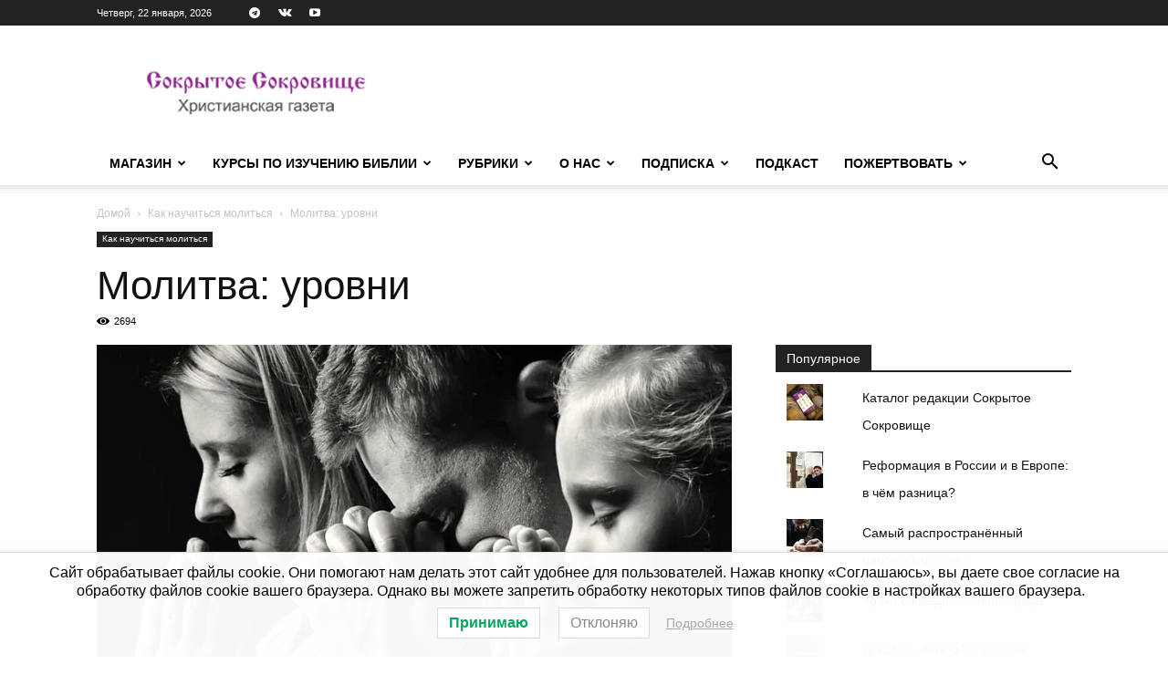

--- FILE ---
content_type: text/html; charset=UTF-8
request_url: https://sokrsokr.net/molitva-urovni/
body_size: 29748
content:
<!doctype html >
<!--[if IE 8]>    <html class="ie8" lang="en"> <![endif]-->
<!--[if IE 9]>    <html class="ie9" lang="en"> <![endif]-->
<!--[if gt IE 8]><!--> <html lang="ru-RU"> <!--<![endif]-->
<head>
    <title>Молитва: уровни | Сокрытое Сокровище</title>
    <meta charset="UTF-8" />
    <meta name="viewport" content="width=device-width, initial-scale=1.0">
    <link rel="pingback" href="https://sokrsokr.net/xmlrpc.php" />
    <script id="yookassa-own-payment-methods-head">
window.yookassaOwnPaymentMethods = ["yookassa_widget"];
</script>
<meta name='robots' content='max-image-preview:large' />
	<style>img:is([sizes="auto" i], [sizes^="auto," i]) { contain-intrinsic-size: 3000px 1500px }</style>
	<script>window._wca = window._wca || [];</script>
<link rel='dns-prefetch' href='//static.addtoany.com' />
<link rel='dns-prefetch' href='//stats.wp.com' />
<link rel='dns-prefetch' href='//fonts.googleapis.com' />
<link rel='dns-prefetch' href='//v0.wordpress.com' />
<link rel='preconnect' href='//i0.wp.com' />
<link rel="alternate" type="application/rss+xml" title="Сокрытое Сокровище &raquo; Лента" href="https://sokrsokr.net/feed/" />
<link rel="alternate" type="application/rss+xml" title="Сокрытое Сокровище &raquo; Лента комментариев" href="https://sokrsokr.net/comments/feed/" />
<link rel="alternate" type="application/rss+xml" title="Сокрытое Сокровище &raquo; Лента комментариев к &laquo;Молитва: уровни&raquo;" href="https://sokrsokr.net/molitva-urovni/feed/" />
<script type="text/javascript">
/* <![CDATA[ */
window._wpemojiSettings = {"baseUrl":"https:\/\/s.w.org\/images\/core\/emoji\/16.0.1\/72x72\/","ext":".png","svgUrl":"https:\/\/s.w.org\/images\/core\/emoji\/16.0.1\/svg\/","svgExt":".svg","source":{"concatemoji":"https:\/\/sokrsokr.net\/wp-includes\/js\/wp-emoji-release.min.js?ver=288720c8b0eafe4014792e460dfece98"}};
/*! This file is auto-generated */
!function(s,n){var o,i,e;function c(e){try{var t={supportTests:e,timestamp:(new Date).valueOf()};sessionStorage.setItem(o,JSON.stringify(t))}catch(e){}}function p(e,t,n){e.clearRect(0,0,e.canvas.width,e.canvas.height),e.fillText(t,0,0);var t=new Uint32Array(e.getImageData(0,0,e.canvas.width,e.canvas.height).data),a=(e.clearRect(0,0,e.canvas.width,e.canvas.height),e.fillText(n,0,0),new Uint32Array(e.getImageData(0,0,e.canvas.width,e.canvas.height).data));return t.every(function(e,t){return e===a[t]})}function u(e,t){e.clearRect(0,0,e.canvas.width,e.canvas.height),e.fillText(t,0,0);for(var n=e.getImageData(16,16,1,1),a=0;a<n.data.length;a++)if(0!==n.data[a])return!1;return!0}function f(e,t,n,a){switch(t){case"flag":return n(e,"\ud83c\udff3\ufe0f\u200d\u26a7\ufe0f","\ud83c\udff3\ufe0f\u200b\u26a7\ufe0f")?!1:!n(e,"\ud83c\udde8\ud83c\uddf6","\ud83c\udde8\u200b\ud83c\uddf6")&&!n(e,"\ud83c\udff4\udb40\udc67\udb40\udc62\udb40\udc65\udb40\udc6e\udb40\udc67\udb40\udc7f","\ud83c\udff4\u200b\udb40\udc67\u200b\udb40\udc62\u200b\udb40\udc65\u200b\udb40\udc6e\u200b\udb40\udc67\u200b\udb40\udc7f");case"emoji":return!a(e,"\ud83e\udedf")}return!1}function g(e,t,n,a){var r="undefined"!=typeof WorkerGlobalScope&&self instanceof WorkerGlobalScope?new OffscreenCanvas(300,150):s.createElement("canvas"),o=r.getContext("2d",{willReadFrequently:!0}),i=(o.textBaseline="top",o.font="600 32px Arial",{});return e.forEach(function(e){i[e]=t(o,e,n,a)}),i}function t(e){var t=s.createElement("script");t.src=e,t.defer=!0,s.head.appendChild(t)}"undefined"!=typeof Promise&&(o="wpEmojiSettingsSupports",i=["flag","emoji"],n.supports={everything:!0,everythingExceptFlag:!0},e=new Promise(function(e){s.addEventListener("DOMContentLoaded",e,{once:!0})}),new Promise(function(t){var n=function(){try{var e=JSON.parse(sessionStorage.getItem(o));if("object"==typeof e&&"number"==typeof e.timestamp&&(new Date).valueOf()<e.timestamp+604800&&"object"==typeof e.supportTests)return e.supportTests}catch(e){}return null}();if(!n){if("undefined"!=typeof Worker&&"undefined"!=typeof OffscreenCanvas&&"undefined"!=typeof URL&&URL.createObjectURL&&"undefined"!=typeof Blob)try{var e="postMessage("+g.toString()+"("+[JSON.stringify(i),f.toString(),p.toString(),u.toString()].join(",")+"));",a=new Blob([e],{type:"text/javascript"}),r=new Worker(URL.createObjectURL(a),{name:"wpTestEmojiSupports"});return void(r.onmessage=function(e){c(n=e.data),r.terminate(),t(n)})}catch(e){}c(n=g(i,f,p,u))}t(n)}).then(function(e){for(var t in e)n.supports[t]=e[t],n.supports.everything=n.supports.everything&&n.supports[t],"flag"!==t&&(n.supports.everythingExceptFlag=n.supports.everythingExceptFlag&&n.supports[t]);n.supports.everythingExceptFlag=n.supports.everythingExceptFlag&&!n.supports.flag,n.DOMReady=!1,n.readyCallback=function(){n.DOMReady=!0}}).then(function(){return e}).then(function(){var e;n.supports.everything||(n.readyCallback(),(e=n.source||{}).concatemoji?t(e.concatemoji):e.wpemoji&&e.twemoji&&(t(e.twemoji),t(e.wpemoji)))}))}((window,document),window._wpemojiSettings);
/* ]]> */
</script>
<style id='wp-emoji-styles-inline-css' type='text/css'>

	img.wp-smiley, img.emoji {
		display: inline !important;
		border: none !important;
		box-shadow: none !important;
		height: 1em !important;
		width: 1em !important;
		margin: 0 0.07em !important;
		vertical-align: -0.1em !important;
		background: none !important;
		padding: 0 !important;
	}
</style>
<link rel='stylesheet' id='wp-block-library-css' href='https://sokrsokr.net/wp-includes/css/dist/block-library/style.min.css?ver=288720c8b0eafe4014792e460dfece98' type='text/css' media='all' />
<style id='classic-theme-styles-inline-css' type='text/css'>
/*! This file is auto-generated */
.wp-block-button__link{color:#fff;background-color:#32373c;border-radius:9999px;box-shadow:none;text-decoration:none;padding:calc(.667em + 2px) calc(1.333em + 2px);font-size:1.125em}.wp-block-file__button{background:#32373c;color:#fff;text-decoration:none}
</style>
<link rel='stylesheet' id='mediaelement-css' href='https://sokrsokr.net/wp-includes/js/mediaelement/mediaelementplayer-legacy.min.css?ver=4.2.17' type='text/css' media='all' />
<link rel='stylesheet' id='wp-mediaelement-css' href='https://sokrsokr.net/wp-includes/js/mediaelement/wp-mediaelement.min.css?ver=288720c8b0eafe4014792e460dfece98' type='text/css' media='all' />
<style id='jetpack-sharing-buttons-style-inline-css' type='text/css'>
.jetpack-sharing-buttons__services-list{display:flex;flex-direction:row;flex-wrap:wrap;gap:0;list-style-type:none;margin:5px;padding:0}.jetpack-sharing-buttons__services-list.has-small-icon-size{font-size:12px}.jetpack-sharing-buttons__services-list.has-normal-icon-size{font-size:16px}.jetpack-sharing-buttons__services-list.has-large-icon-size{font-size:24px}.jetpack-sharing-buttons__services-list.has-huge-icon-size{font-size:36px}@media print{.jetpack-sharing-buttons__services-list{display:none!important}}.editor-styles-wrapper .wp-block-jetpack-sharing-buttons{gap:0;padding-inline-start:0}ul.jetpack-sharing-buttons__services-list.has-background{padding:1.25em 2.375em}
</style>
<style id='global-styles-inline-css' type='text/css'>
:root{--wp--preset--aspect-ratio--square: 1;--wp--preset--aspect-ratio--4-3: 4/3;--wp--preset--aspect-ratio--3-4: 3/4;--wp--preset--aspect-ratio--3-2: 3/2;--wp--preset--aspect-ratio--2-3: 2/3;--wp--preset--aspect-ratio--16-9: 16/9;--wp--preset--aspect-ratio--9-16: 9/16;--wp--preset--color--black: #000000;--wp--preset--color--cyan-bluish-gray: #abb8c3;--wp--preset--color--white: #ffffff;--wp--preset--color--pale-pink: #f78da7;--wp--preset--color--vivid-red: #cf2e2e;--wp--preset--color--luminous-vivid-orange: #ff6900;--wp--preset--color--luminous-vivid-amber: #fcb900;--wp--preset--color--light-green-cyan: #7bdcb5;--wp--preset--color--vivid-green-cyan: #00d084;--wp--preset--color--pale-cyan-blue: #8ed1fc;--wp--preset--color--vivid-cyan-blue: #0693e3;--wp--preset--color--vivid-purple: #9b51e0;--wp--preset--gradient--vivid-cyan-blue-to-vivid-purple: linear-gradient(135deg,rgba(6,147,227,1) 0%,rgb(155,81,224) 100%);--wp--preset--gradient--light-green-cyan-to-vivid-green-cyan: linear-gradient(135deg,rgb(122,220,180) 0%,rgb(0,208,130) 100%);--wp--preset--gradient--luminous-vivid-amber-to-luminous-vivid-orange: linear-gradient(135deg,rgba(252,185,0,1) 0%,rgba(255,105,0,1) 100%);--wp--preset--gradient--luminous-vivid-orange-to-vivid-red: linear-gradient(135deg,rgba(255,105,0,1) 0%,rgb(207,46,46) 100%);--wp--preset--gradient--very-light-gray-to-cyan-bluish-gray: linear-gradient(135deg,rgb(238,238,238) 0%,rgb(169,184,195) 100%);--wp--preset--gradient--cool-to-warm-spectrum: linear-gradient(135deg,rgb(74,234,220) 0%,rgb(151,120,209) 20%,rgb(207,42,186) 40%,rgb(238,44,130) 60%,rgb(251,105,98) 80%,rgb(254,248,76) 100%);--wp--preset--gradient--blush-light-purple: linear-gradient(135deg,rgb(255,206,236) 0%,rgb(152,150,240) 100%);--wp--preset--gradient--blush-bordeaux: linear-gradient(135deg,rgb(254,205,165) 0%,rgb(254,45,45) 50%,rgb(107,0,62) 100%);--wp--preset--gradient--luminous-dusk: linear-gradient(135deg,rgb(255,203,112) 0%,rgb(199,81,192) 50%,rgb(65,88,208) 100%);--wp--preset--gradient--pale-ocean: linear-gradient(135deg,rgb(255,245,203) 0%,rgb(182,227,212) 50%,rgb(51,167,181) 100%);--wp--preset--gradient--electric-grass: linear-gradient(135deg,rgb(202,248,128) 0%,rgb(113,206,126) 100%);--wp--preset--gradient--midnight: linear-gradient(135deg,rgb(2,3,129) 0%,rgb(40,116,252) 100%);--wp--preset--font-size--small: 11px;--wp--preset--font-size--medium: 20px;--wp--preset--font-size--large: 32px;--wp--preset--font-size--x-large: 42px;--wp--preset--font-size--regular: 15px;--wp--preset--font-size--larger: 50px;--wp--preset--spacing--20: 0.44rem;--wp--preset--spacing--30: 0.67rem;--wp--preset--spacing--40: 1rem;--wp--preset--spacing--50: 1.5rem;--wp--preset--spacing--60: 2.25rem;--wp--preset--spacing--70: 3.38rem;--wp--preset--spacing--80: 5.06rem;--wp--preset--shadow--natural: 6px 6px 9px rgba(0, 0, 0, 0.2);--wp--preset--shadow--deep: 12px 12px 50px rgba(0, 0, 0, 0.4);--wp--preset--shadow--sharp: 6px 6px 0px rgba(0, 0, 0, 0.2);--wp--preset--shadow--outlined: 6px 6px 0px -3px rgba(255, 255, 255, 1), 6px 6px rgba(0, 0, 0, 1);--wp--preset--shadow--crisp: 6px 6px 0px rgba(0, 0, 0, 1);}:where(.is-layout-flex){gap: 0.5em;}:where(.is-layout-grid){gap: 0.5em;}body .is-layout-flex{display: flex;}.is-layout-flex{flex-wrap: wrap;align-items: center;}.is-layout-flex > :is(*, div){margin: 0;}body .is-layout-grid{display: grid;}.is-layout-grid > :is(*, div){margin: 0;}:where(.wp-block-columns.is-layout-flex){gap: 2em;}:where(.wp-block-columns.is-layout-grid){gap: 2em;}:where(.wp-block-post-template.is-layout-flex){gap: 1.25em;}:where(.wp-block-post-template.is-layout-grid){gap: 1.25em;}.has-black-color{color: var(--wp--preset--color--black) !important;}.has-cyan-bluish-gray-color{color: var(--wp--preset--color--cyan-bluish-gray) !important;}.has-white-color{color: var(--wp--preset--color--white) !important;}.has-pale-pink-color{color: var(--wp--preset--color--pale-pink) !important;}.has-vivid-red-color{color: var(--wp--preset--color--vivid-red) !important;}.has-luminous-vivid-orange-color{color: var(--wp--preset--color--luminous-vivid-orange) !important;}.has-luminous-vivid-amber-color{color: var(--wp--preset--color--luminous-vivid-amber) !important;}.has-light-green-cyan-color{color: var(--wp--preset--color--light-green-cyan) !important;}.has-vivid-green-cyan-color{color: var(--wp--preset--color--vivid-green-cyan) !important;}.has-pale-cyan-blue-color{color: var(--wp--preset--color--pale-cyan-blue) !important;}.has-vivid-cyan-blue-color{color: var(--wp--preset--color--vivid-cyan-blue) !important;}.has-vivid-purple-color{color: var(--wp--preset--color--vivid-purple) !important;}.has-black-background-color{background-color: var(--wp--preset--color--black) !important;}.has-cyan-bluish-gray-background-color{background-color: var(--wp--preset--color--cyan-bluish-gray) !important;}.has-white-background-color{background-color: var(--wp--preset--color--white) !important;}.has-pale-pink-background-color{background-color: var(--wp--preset--color--pale-pink) !important;}.has-vivid-red-background-color{background-color: var(--wp--preset--color--vivid-red) !important;}.has-luminous-vivid-orange-background-color{background-color: var(--wp--preset--color--luminous-vivid-orange) !important;}.has-luminous-vivid-amber-background-color{background-color: var(--wp--preset--color--luminous-vivid-amber) !important;}.has-light-green-cyan-background-color{background-color: var(--wp--preset--color--light-green-cyan) !important;}.has-vivid-green-cyan-background-color{background-color: var(--wp--preset--color--vivid-green-cyan) !important;}.has-pale-cyan-blue-background-color{background-color: var(--wp--preset--color--pale-cyan-blue) !important;}.has-vivid-cyan-blue-background-color{background-color: var(--wp--preset--color--vivid-cyan-blue) !important;}.has-vivid-purple-background-color{background-color: var(--wp--preset--color--vivid-purple) !important;}.has-black-border-color{border-color: var(--wp--preset--color--black) !important;}.has-cyan-bluish-gray-border-color{border-color: var(--wp--preset--color--cyan-bluish-gray) !important;}.has-white-border-color{border-color: var(--wp--preset--color--white) !important;}.has-pale-pink-border-color{border-color: var(--wp--preset--color--pale-pink) !important;}.has-vivid-red-border-color{border-color: var(--wp--preset--color--vivid-red) !important;}.has-luminous-vivid-orange-border-color{border-color: var(--wp--preset--color--luminous-vivid-orange) !important;}.has-luminous-vivid-amber-border-color{border-color: var(--wp--preset--color--luminous-vivid-amber) !important;}.has-light-green-cyan-border-color{border-color: var(--wp--preset--color--light-green-cyan) !important;}.has-vivid-green-cyan-border-color{border-color: var(--wp--preset--color--vivid-green-cyan) !important;}.has-pale-cyan-blue-border-color{border-color: var(--wp--preset--color--pale-cyan-blue) !important;}.has-vivid-cyan-blue-border-color{border-color: var(--wp--preset--color--vivid-cyan-blue) !important;}.has-vivid-purple-border-color{border-color: var(--wp--preset--color--vivid-purple) !important;}.has-vivid-cyan-blue-to-vivid-purple-gradient-background{background: var(--wp--preset--gradient--vivid-cyan-blue-to-vivid-purple) !important;}.has-light-green-cyan-to-vivid-green-cyan-gradient-background{background: var(--wp--preset--gradient--light-green-cyan-to-vivid-green-cyan) !important;}.has-luminous-vivid-amber-to-luminous-vivid-orange-gradient-background{background: var(--wp--preset--gradient--luminous-vivid-amber-to-luminous-vivid-orange) !important;}.has-luminous-vivid-orange-to-vivid-red-gradient-background{background: var(--wp--preset--gradient--luminous-vivid-orange-to-vivid-red) !important;}.has-very-light-gray-to-cyan-bluish-gray-gradient-background{background: var(--wp--preset--gradient--very-light-gray-to-cyan-bluish-gray) !important;}.has-cool-to-warm-spectrum-gradient-background{background: var(--wp--preset--gradient--cool-to-warm-spectrum) !important;}.has-blush-light-purple-gradient-background{background: var(--wp--preset--gradient--blush-light-purple) !important;}.has-blush-bordeaux-gradient-background{background: var(--wp--preset--gradient--blush-bordeaux) !important;}.has-luminous-dusk-gradient-background{background: var(--wp--preset--gradient--luminous-dusk) !important;}.has-pale-ocean-gradient-background{background: var(--wp--preset--gradient--pale-ocean) !important;}.has-electric-grass-gradient-background{background: var(--wp--preset--gradient--electric-grass) !important;}.has-midnight-gradient-background{background: var(--wp--preset--gradient--midnight) !important;}.has-small-font-size{font-size: var(--wp--preset--font-size--small) !important;}.has-medium-font-size{font-size: var(--wp--preset--font-size--medium) !important;}.has-large-font-size{font-size: var(--wp--preset--font-size--large) !important;}.has-x-large-font-size{font-size: var(--wp--preset--font-size--x-large) !important;}
:where(.wp-block-post-template.is-layout-flex){gap: 1.25em;}:where(.wp-block-post-template.is-layout-grid){gap: 1.25em;}
:where(.wp-block-columns.is-layout-flex){gap: 2em;}:where(.wp-block-columns.is-layout-grid){gap: 2em;}
:root :where(.wp-block-pullquote){font-size: 1.5em;line-height: 1.6;}
</style>
<link rel='stylesheet' id='woocommerce-layout-css' href='https://sokrsokr.net/wp-content/plugins/woocommerce/assets/css/woocommerce-layout.css?ver=10.2.2' type='text/css' media='all' />
<style id='woocommerce-layout-inline-css' type='text/css'>

	.infinite-scroll .woocommerce-pagination {
		display: none;
	}
</style>
<link rel='stylesheet' id='woocommerce-smallscreen-css' href='https://sokrsokr.net/wp-content/plugins/woocommerce/assets/css/woocommerce-smallscreen.css?ver=10.2.2' type='text/css' media='only screen and (max-width: 768px)' />
<link rel='stylesheet' id='woocommerce-general-css' href='https://sokrsokr.net/wp-content/plugins/woocommerce/assets/css/woocommerce.css?ver=10.2.2' type='text/css' media='all' />
<style id='woocommerce-inline-inline-css' type='text/css'>
.woocommerce form .form-row .required { visibility: visible; }
</style>
<link rel='stylesheet' id='lwpcng-main-css' href='https://sokrsokr.net/wp-content/plugins/luckywp-cookie-notice-gdpr/front/assets/main.min.css?ver=1.2.1' type='text/css' media='all' />
<link rel='stylesheet' id='brands-styles-css' href='https://sokrsokr.net/wp-content/plugins/woocommerce/assets/css/brands.css?ver=10.2.2' type='text/css' media='all' />
<link rel='stylesheet' id='wc-russian-post-checkout-style-css' href='https://sokrsokr.net/wp-content/plugins/woodev-russian-post/assets/css/frontend/checkout.css?ver=1.2.5.2' type='text/css' media='all' />
<link rel='stylesheet' id='td-plugin-multi-purpose-css' href='https://sokrsokr.net/wp-content/plugins/td-composer/td-multi-purpose/style.css?ver=492e3cf54bd42df3b24a3de8e2307cafx' type='text/css' media='all' />
<link rel='stylesheet' id='google-fonts-style-css' href='https://fonts.googleapis.com/css?family=Barlow%3A500%2C400&#038;display=swap&#038;ver=12.7.1' type='text/css' media='all' />
<link rel='stylesheet' id='td-theme-css' href='https://sokrsokr.net/wp-content/themes/Newspaper/style.css?ver=12.7.1' type='text/css' media='all' />
<style id='td-theme-inline-css' type='text/css'>@media (max-width:767px){.td-header-desktop-wrap{display:none}}@media (min-width:767px){.td-header-mobile-wrap{display:none}}</style>
<link rel='stylesheet' id='td-theme-child-css' href='https://sokrsokr.net/wp-content/themes/Newspaper_child/style.css?ver=12.7.1c' type='text/css' media='all' />
<link rel='stylesheet' id='td-theme-woo-css' href='https://sokrsokr.net/wp-content/themes/Newspaper/style-woocommerce.css?ver=9.0c' type='text/css' media='all' />
<link rel='stylesheet' id='addtoany-css' href='https://sokrsokr.net/wp-content/plugins/add-to-any/addtoany.min.css?ver=1.16' type='text/css' media='all' />
<link rel='stylesheet' id='td-legacy-framework-front-style-css' href='https://sokrsokr.net/wp-content/plugins/td-composer/legacy/Newspaper/assets/css/td_legacy_main.css?ver=492e3cf54bd42df3b24a3de8e2307cafx' type='text/css' media='all' />
<link rel='stylesheet' id='td-legacy-framework-woo-style-css' href='https://sokrsokr.net/wp-content/plugins/td-composer/legacy/Newspaper/assets/css/td_legacy_woocommerce.css?ver=288720c8b0eafe4014792e460dfece98' type='text/css' media='all' />
<link rel='stylesheet' id='td-standard-pack-framework-front-style-css' href='https://sokrsokr.net/wp-content/plugins/td-standard-pack/Newspaper/assets/css/td_standard_pack_main.css?ver=8ae1459a1d876d507918f73cef68310e' type='text/css' media='all' />
<link rel='stylesheet' id='tdb_style_cloud_templates_front-css' href='https://sokrsokr.net/wp-content/plugins/td-cloud-library/assets/css/tdb_main.css?ver=d578089f160957352b9b4ca6d880fd8f' type='text/css' media='all' />
<script type="text/javascript" id="addtoany-core-js-before">
/* <![CDATA[ */
window.a2a_config=window.a2a_config||{};a2a_config.callbacks=[];a2a_config.overlays=[];a2a_config.templates={};a2a_localize = {
	Share: "Отправить",
	Save: "Сохранить",
	Subscribe: "Подписаться",
	Email: "E-mail",
	Bookmark: "В закладки!",
	ShowAll: "Показать все",
	ShowLess: "Показать остальное",
	FindServices: "Найти сервис(ы)",
	FindAnyServiceToAddTo: "Найти сервис и добавить",
	PoweredBy: "Работает на",
	ShareViaEmail: "Поделиться по электронной почте",
	SubscribeViaEmail: "Подписаться по электронной почте",
	BookmarkInYourBrowser: "Добавить в закладки",
	BookmarkInstructions: "Нажмите Ctrl+D или \u2318+D, чтобы добавить страницу в закладки",
	AddToYourFavorites: "Добавить в Избранное",
	SendFromWebOrProgram: "Отправлять с любого email-адреса или email-программы",
	EmailProgram: "Почтовая программа",
	More: "Подробнее&#8230;",
	ThanksForSharing: "Спасибо, что поделились!",
	ThanksForFollowing: "Спасибо за подписку!"
};
/* ]]> */
</script>
<script type="text/javascript" defer src="https://static.addtoany.com/menu/page.js" id="addtoany-core-js"></script>
<script type="text/javascript" src="https://sokrsokr.net/wp-includes/js/jquery/jquery.min.js?ver=3.7.1" id="jquery-core-js"></script>
<script type="text/javascript" src="https://sokrsokr.net/wp-includes/js/jquery/jquery-migrate.min.js?ver=3.4.1" id="jquery-migrate-js"></script>
<script type="text/javascript" defer src="https://sokrsokr.net/wp-content/plugins/add-to-any/addtoany.min.js?ver=1.1" id="addtoany-jquery-js"></script>
<script type="text/javascript" src="https://sokrsokr.net/wp-content/plugins/woocommerce/assets/js/jquery-blockui/jquery.blockUI.min.js?ver=2.7.0-wc.10.2.2" id="jquery-blockui-js" defer="defer" data-wp-strategy="defer"></script>
<script type="text/javascript" id="wc-add-to-cart-js-extra">
/* <![CDATA[ */
var wc_add_to_cart_params = {"ajax_url":"\/wp-admin\/admin-ajax.php","wc_ajax_url":"\/?wc-ajax=%%endpoint%%","i18n_view_cart":"\u041f\u0440\u043e\u0441\u043c\u043e\u0442\u0440 \u043a\u043e\u0440\u0437\u0438\u043d\u044b","cart_url":"https:\/\/sokrsokr.net\/cart\/","is_cart":"","cart_redirect_after_add":"no"};
/* ]]> */
</script>
<script type="text/javascript" src="https://sokrsokr.net/wp-content/plugins/woocommerce/assets/js/frontend/add-to-cart.min.js?ver=10.2.2" id="wc-add-to-cart-js" defer="defer" data-wp-strategy="defer"></script>
<script type="text/javascript" src="https://sokrsokr.net/wp-content/plugins/woocommerce/assets/js/js-cookie/js.cookie.min.js?ver=2.1.4-wc.10.2.2" id="js-cookie-js" defer="defer" data-wp-strategy="defer"></script>
<script type="text/javascript" id="woocommerce-js-extra">
/* <![CDATA[ */
var woocommerce_params = {"ajax_url":"\/wp-admin\/admin-ajax.php","wc_ajax_url":"\/?wc-ajax=%%endpoint%%","i18n_password_show":"\u041f\u043e\u043a\u0430\u0437\u0430\u0442\u044c \u043f\u0430\u0440\u043e\u043b\u044c","i18n_password_hide":"\u0421\u043a\u0440\u044b\u0442\u044c \u043f\u0430\u0440\u043e\u043b\u044c"};
/* ]]> */
</script>
<script type="text/javascript" src="https://sokrsokr.net/wp-content/plugins/woocommerce/assets/js/frontend/woocommerce.min.js?ver=10.2.2" id="woocommerce-js" defer="defer" data-wp-strategy="defer"></script>
<script type="text/javascript" src="https://sokrsokr.net/wp-content/plugins/luckywp-cookie-notice-gdpr/front/assets/main.min.js?ver=1.2.1" id="lwpcng-main-js"></script>
<script type="text/javascript" src="https://stats.wp.com/s-202604.js" id="woocommerce-analytics-js" defer="defer" data-wp-strategy="defer"></script>
<link rel="https://api.w.org/" href="https://sokrsokr.net/wp-json/" /><link rel="alternate" title="JSON" type="application/json" href="https://sokrsokr.net/wp-json/wp/v2/posts/51181" /><link rel="canonical" href="https://sokrsokr.net/molitva-urovni/" />
<link rel="alternate" title="oEmbed (JSON)" type="application/json+oembed" href="https://sokrsokr.net/wp-json/oembed/1.0/embed?url=https%3A%2F%2Fsokrsokr.net%2Fmolitva-urovni%2F" />
<link rel="alternate" title="oEmbed (XML)" type="text/xml+oembed" href="https://sokrsokr.net/wp-json/oembed/1.0/embed?url=https%3A%2F%2Fsokrsokr.net%2Fmolitva-urovni%2F&#038;format=xml" />
	<style>img#wpstats{display:none}</style>
		    <script>
        window.tdb_global_vars = {"wpRestUrl":"https:\/\/sokrsokr.net\/wp-json\/","permalinkStructure":"\/%postname%\/"};
        window.tdb_p_autoload_vars = {"isAjax":false,"isAdminBarShowing":false,"autoloadStatus":"off","origPostEditUrl":null};
    </script>
    
    <style id="tdb-global-colors">:root{--lc-contrast-co1:#ffd988;--lc-contrast-co2:#f5ad5f;--lc-white:#FFFFFF;--lc-lgrey:#EDEEEE;--lc-lgrey-c1:#cedfea;--lc-mgrey:#C1C6CA;--lc-primary:#48b0f2;--lc-lprimary:#94d5ff;--lc-dprimary:#007ac8;--lc-black:#18242c;--lc-greyish:#EEF0F4;--lc-dark-blue:#0F4A71;--lc-dark-grey:#969FA4;--lc-darker-blue:#0D3A55;--doc-custom-color-1:#3A454E;--doc-custom-color-2:#2CC8B3;--doc-custom-color-3:#9BA1A8;--doc-custom-color-4:#EFF3F4;--doc-custom-color-5:#F7F9F9}</style>

    
	            <style id="tdb-global-fonts">
                
:root{--sans-serif:Barlow;--serif:Faustina;--doc-global-font-1:Outfit;}
            </style>
            	<noscript><style>.woocommerce-product-gallery{ opacity: 1 !important; }</style></noscript>
	
<!-- Jetpack Open Graph Tags -->
<meta property="og:type" content="article" />
<meta property="og:title" content="Молитва: уровни" />
<meta property="og:url" content="https://sokrsokr.net/molitva-urovni/" />
<meta property="og:description" content="Согласно Священному Писанию, молитва — это общение человека с Богом, подобное общению друзей: «И говорил Господь с Моисеем лицом к лицу, как бы говорил кто с другом своим» (Исход 33:11). В книге «П…" />
<meta property="article:published_time" content="2017-10-02T11:35:21+00:00" />
<meta property="article:modified_time" content="2017-10-02T11:35:21+00:00" />
<meta property="og:site_name" content="Сокрытое Сокровище" />
<meta property="og:image" content="https://i0.wp.com/sokrsokr.net/wp-content/uploads/2017/10/Molitva-urovni.jpg?fit=800%2C519&#038;ssl=1" />
<meta property="og:image:width" content="800" />
<meta property="og:image:height" content="519" />
<meta property="og:image:alt" content="Молитва: уровни" />
<meta property="og:locale" content="ru_RU" />
<meta name="twitter:text:title" content="Молитва: уровни" />
<meta name="twitter:image" content="https://i0.wp.com/sokrsokr.net/wp-content/uploads/2017/10/Molitva-urovni.jpg?fit=800%2C519&#038;ssl=1&#038;w=640" />
<meta name="twitter:image:alt" content="Молитва: уровни" />
<meta name="twitter:card" content="summary_large_image" />

<!-- End Jetpack Open Graph Tags -->

<!-- JS generated by theme -->

<script type="text/javascript" id="td-generated-header-js">
    
    

	    var tdBlocksArray = []; //here we store all the items for the current page

	    // td_block class - each ajax block uses a object of this class for requests
	    function tdBlock() {
		    this.id = '';
		    this.block_type = 1; //block type id (1-234 etc)
		    this.atts = '';
		    this.td_column_number = '';
		    this.td_current_page = 1; //
		    this.post_count = 0; //from wp
		    this.found_posts = 0; //from wp
		    this.max_num_pages = 0; //from wp
		    this.td_filter_value = ''; //current live filter value
		    this.is_ajax_running = false;
		    this.td_user_action = ''; // load more or infinite loader (used by the animation)
		    this.header_color = '';
		    this.ajax_pagination_infinite_stop = ''; //show load more at page x
	    }

        // td_js_generator - mini detector
        ( function () {
            var htmlTag = document.getElementsByTagName("html")[0];

	        if ( navigator.userAgent.indexOf("MSIE 10.0") > -1 ) {
                htmlTag.className += ' ie10';
            }

            if ( !!navigator.userAgent.match(/Trident.*rv\:11\./) ) {
                htmlTag.className += ' ie11';
            }

	        if ( navigator.userAgent.indexOf("Edge") > -1 ) {
                htmlTag.className += ' ieEdge';
            }

            if ( /(iPad|iPhone|iPod)/g.test(navigator.userAgent) ) {
                htmlTag.className += ' td-md-is-ios';
            }

            var user_agent = navigator.userAgent.toLowerCase();
            if ( user_agent.indexOf("android") > -1 ) {
                htmlTag.className += ' td-md-is-android';
            }

            if ( -1 !== navigator.userAgent.indexOf('Mac OS X')  ) {
                htmlTag.className += ' td-md-is-os-x';
            }

            if ( /chrom(e|ium)/.test(navigator.userAgent.toLowerCase()) ) {
               htmlTag.className += ' td-md-is-chrome';
            }

            if ( -1 !== navigator.userAgent.indexOf('Firefox') ) {
                htmlTag.className += ' td-md-is-firefox';
            }

            if ( -1 !== navigator.userAgent.indexOf('Safari') && -1 === navigator.userAgent.indexOf('Chrome') ) {
                htmlTag.className += ' td-md-is-safari';
            }

            if( -1 !== navigator.userAgent.indexOf('IEMobile') ){
                htmlTag.className += ' td-md-is-iemobile';
            }

        })();

        var tdLocalCache = {};

        ( function () {
            "use strict";

            tdLocalCache = {
                data: {},
                remove: function (resource_id) {
                    delete tdLocalCache.data[resource_id];
                },
                exist: function (resource_id) {
                    return tdLocalCache.data.hasOwnProperty(resource_id) && tdLocalCache.data[resource_id] !== null;
                },
                get: function (resource_id) {
                    return tdLocalCache.data[resource_id];
                },
                set: function (resource_id, cachedData) {
                    tdLocalCache.remove(resource_id);
                    tdLocalCache.data[resource_id] = cachedData;
                }
            };
        })();

    
    
var td_viewport_interval_list=[{"limitBottom":767,"sidebarWidth":228},{"limitBottom":1018,"sidebarWidth":300},{"limitBottom":1140,"sidebarWidth":324}];
var td_animation_stack_effect="type1";
var tds_animation_stack=true;
var td_animation_stack_specific_selectors=".entry-thumb, img[class*=\"wp-image-\"], a.td-sml-link-to-image > img, .td-lazy-img";
var td_animation_stack_general_selectors=".td-animation-stack .entry-thumb, .post .entry-thumb, .post img[class*=\"wp-image-\"], .post a.td-sml-link-to-image > img, .td-animation-stack .td-lazy-img";
var tds_general_modal_image="yes";
var tds_video_scroll="enabled";
var tds_video_playing_one="enabled";
var tds_video_pause_hidden="enabled";
var tds_video_lazy="enabled";
var tdc_is_installed="yes";
var tdc_domain_active=false;
var td_ajax_url="https:\/\/sokrsokr.net\/wp-admin\/admin-ajax.php?td_theme_name=Newspaper&v=12.7.1";
var td_get_template_directory_uri="https:\/\/sokrsokr.net\/wp-content\/plugins\/td-composer\/legacy\/common";
var tds_snap_menu="snap";
var tds_logo_on_sticky="";
var tds_header_style="";
var td_please_wait="\u041f\u043e\u0436\u0430\u043b\u0443\u0439\u0441\u0442\u0430, \u043f\u043e\u0434\u043e\u0436\u0434\u0438\u0442\u0435...";
var td_email_user_pass_incorrect="\u041d\u0435\u0432\u0435\u0440\u043d\u043e\u0435 \u0438\u043c\u044f \u043f\u043e\u043b\u044c\u0437\u043e\u0432\u0430\u0442\u0435\u043b\u044f \u0438\u043b\u0438 \u043f\u0430\u0440\u043e\u043b\u044c!";
var td_email_user_incorrect="\u041d\u0435\u0432\u0435\u0440\u043d\u044b\u0439 \u0430\u0434\u0440\u0435\u0441 \u044d\u043b\u0435\u043a\u0442\u0440\u043e\u043d\u043d\u043e\u0439 \u043f\u043e\u0447\u0442\u044b \u0438\u043b\u0438 \u043f\u0430\u0440\u043e\u043b\u044c!";
var td_email_incorrect="\u041d\u0435\u0432\u0435\u0440\u043d\u044b\u0439 \u0430\u0434\u0440\u0435\u0441 \u044d\u043b\u0435\u043a\u0442\u0440\u043e\u043d\u043d\u043e\u0439 \u043f\u043e\u0447\u0442\u044b!";
var td_user_incorrect="Username incorrect!";
var td_email_user_empty="Email or username empty!";
var td_pass_empty="Pass empty!";
var td_pass_pattern_incorrect="Invalid Pass Pattern!";
var td_retype_pass_incorrect="Retyped Pass incorrect!";
var tds_more_articles_on_post_enable="show";
var tds_more_articles_on_post_time_to_wait="3";
var tds_more_articles_on_post_pages_distance_from_top=0;
var tds_captcha="";
var tds_theme_color_site_wide="#9b4be5";
var tds_smart_sidebar="enabled";
var tdThemeName="Newspaper";
var tdThemeNameWl="Newspaper";
var td_magnific_popup_translation_tPrev="\u041f\u0440\u0435\u0434\u044b\u0434\u0443\u0449\u0438\u0439 (\u041a\u043d\u043e\u043f\u043a\u0430 \u0432\u043b\u0435\u0432\u043e)";
var td_magnific_popup_translation_tNext="\u0421\u043b\u0435\u0434\u0443\u044e\u0449\u0438\u0439 (\u041a\u043d\u043e\u043f\u043a\u0430 \u0432\u043f\u0440\u0430\u0432\u043e)";
var td_magnific_popup_translation_tCounter="%curr% \u0438\u0437 %total%";
var td_magnific_popup_translation_ajax_tError="\u0421\u043e\u0434\u0435\u0440\u0436\u0438\u043c\u043e\u0435 %url% \u043d\u0435 \u043c\u043e\u0436\u0435\u0442 \u0431\u044b\u0442\u044c \u0437\u0430\u0433\u0440\u0443\u0436\u0435\u043d\u043e.";
var td_magnific_popup_translation_image_tError="\u0418\u0437\u043e\u0431\u0440\u0430\u0436\u0435\u043d\u0438\u0435 #%curr% \u043d\u0435 \u0443\u0434\u0430\u043b\u043e\u0441\u044c \u0437\u0430\u0433\u0440\u0443\u0437\u0438\u0442\u044c.";
var tdBlockNonce="b18527848e";
var tdMobileMenu="enabled";
var tdMobileSearch="enabled";
var tdDateNamesI18n={"month_names":["\u042f\u043d\u0432\u0430\u0440\u044c","\u0424\u0435\u0432\u0440\u0430\u043b\u044c","\u041c\u0430\u0440\u0442","\u0410\u043f\u0440\u0435\u043b\u044c","\u041c\u0430\u0439","\u0418\u044e\u043d\u044c","\u0418\u044e\u043b\u044c","\u0410\u0432\u0433\u0443\u0441\u0442","\u0421\u0435\u043d\u0442\u044f\u0431\u0440\u044c","\u041e\u043a\u0442\u044f\u0431\u0440\u044c","\u041d\u043e\u044f\u0431\u0440\u044c","\u0414\u0435\u043a\u0430\u0431\u0440\u044c"],"month_names_short":["\u042f\u043d\u0432","\u0424\u0435\u0432","\u041c\u0430\u0440","\u0410\u043f\u0440","\u041c\u0430\u0439","\u0418\u044e\u043d","\u0418\u044e\u043b","\u0410\u0432\u0433","\u0421\u0435\u043d","\u041e\u043a\u0442","\u041d\u043e\u044f","\u0414\u0435\u043a"],"day_names":["\u0412\u043e\u0441\u043a\u0440\u0435\u0441\u0435\u043d\u044c\u0435","\u041f\u043e\u043d\u0435\u0434\u0435\u043b\u044c\u043d\u0438\u043a","\u0412\u0442\u043e\u0440\u043d\u0438\u043a","\u0421\u0440\u0435\u0434\u0430","\u0427\u0435\u0442\u0432\u0435\u0440\u0433","\u041f\u044f\u0442\u043d\u0438\u0446\u0430","\u0421\u0443\u0431\u0431\u043e\u0442\u0430"],"day_names_short":["\u0412\u0441","\u041f\u043d","\u0412\u0442","\u0421\u0440","\u0427\u0442","\u041f\u0442","\u0421\u0431"]};
var tdb_modal_confirm="\u0441\u043e\u0445\u0440\u0430\u043d\u044f\u0442\u044c";
var tdb_modal_cancel="\u043e\u0442\u043c\u0435\u043d\u0430";
var tdb_modal_confirm_alt="\u0434\u0430";
var tdb_modal_cancel_alt="\u043d\u0435\u0442";
var td_deploy_mode="deploy";
var td_ad_background_click_link="";
var td_ad_background_click_target="";
</script>


<!-- Header style compiled by theme -->

<style>.td-page-content p,.td-page-content li,.td-page-content .td_block_text_with_title,.wpb_text_column p{line-height:22px}:root{--td_excl_label:'ЭКСКЛЮЗИВНЫЙ';--td_theme_color:#9b4be5;--td_slider_text:rgba(155,75,229,0.7)}.td-header-style-12 .td-header-menu-wrap-full,.td-header-style-12 .td-affix,.td-grid-style-1.td-hover-1 .td-big-grid-post:hover .td-post-category,.td-grid-style-5.td-hover-1 .td-big-grid-post:hover .td-post-category,.td_category_template_3 .td-current-sub-category,.td_category_template_8 .td-category-header .td-category a.td-current-sub-category,.td_category_template_4 .td-category-siblings .td-category a:hover,.td_block_big_grid_9.td-grid-style-1 .td-post-category,.td_block_big_grid_9.td-grid-style-5 .td-post-category,.td-grid-style-6.td-hover-1 .td-module-thumb:after,.tdm-menu-active-style5 .td-header-menu-wrap .sf-menu>.current-menu-item>a,.tdm-menu-active-style5 .td-header-menu-wrap .sf-menu>.current-menu-ancestor>a,.tdm-menu-active-style5 .td-header-menu-wrap .sf-menu>.current-category-ancestor>a,.tdm-menu-active-style5 .td-header-menu-wrap .sf-menu>li>a:hover,.tdm-menu-active-style5 .td-header-menu-wrap .sf-menu>.sfHover>a{background-color:#9b4be5}.td_mega_menu_sub_cats .cur-sub-cat,.td-mega-span h3 a:hover,.td_mod_mega_menu:hover .entry-title a,.header-search-wrap .result-msg a:hover,.td-header-top-menu .td-drop-down-search .td_module_wrap:hover .entry-title a,.td-header-top-menu .td-icon-search:hover,.td-header-wrap .result-msg a:hover,.top-header-menu li a:hover,.top-header-menu .current-menu-item>a,.top-header-menu .current-menu-ancestor>a,.top-header-menu .current-category-ancestor>a,.td-social-icon-wrap>a:hover,.td-header-sp-top-widget .td-social-icon-wrap a:hover,.td_mod_related_posts:hover h3>a,.td-post-template-11 .td-related-title .td-related-left:hover,.td-post-template-11 .td-related-title .td-related-right:hover,.td-post-template-11 .td-related-title .td-cur-simple-item,.td-post-template-11 .td_block_related_posts .td-next-prev-wrap a:hover,.td-category-header .td-pulldown-category-filter-link:hover,.td-category-siblings .td-subcat-dropdown a:hover,.td-category-siblings .td-subcat-dropdown a.td-current-sub-category,.footer-text-wrap .footer-email-wrap a,.footer-social-wrap a:hover,.td_module_17 .td-read-more a:hover,.td_module_18 .td-read-more a:hover,.td_module_19 .td-post-author-name a:hover,.td-pulldown-syle-2 .td-subcat-dropdown:hover .td-subcat-more span,.td-pulldown-syle-2 .td-subcat-dropdown:hover .td-subcat-more i,.td-pulldown-syle-3 .td-subcat-dropdown:hover .td-subcat-more span,.td-pulldown-syle-3 .td-subcat-dropdown:hover .td-subcat-more i,.tdm-menu-active-style3 .tdm-header.td-header-wrap .sf-menu>.current-category-ancestor>a,.tdm-menu-active-style3 .tdm-header.td-header-wrap .sf-menu>.current-menu-ancestor>a,.tdm-menu-active-style3 .tdm-header.td-header-wrap .sf-menu>.current-menu-item>a,.tdm-menu-active-style3 .tdm-header.td-header-wrap .sf-menu>.sfHover>a,.tdm-menu-active-style3 .tdm-header.td-header-wrap .sf-menu>li>a:hover{color:#9b4be5}.td-mega-menu-page .wpb_content_element ul li a:hover,.td-theme-wrap .td-aj-search-results .td_module_wrap:hover .entry-title a,.td-theme-wrap .header-search-wrap .result-msg a:hover{color:#9b4be5!important}.td_category_template_8 .td-category-header .td-category a.td-current-sub-category,.td_category_template_4 .td-category-siblings .td-category a:hover,.tdm-menu-active-style4 .tdm-header .sf-menu>.current-menu-item>a,.tdm-menu-active-style4 .tdm-header .sf-menu>.current-menu-ancestor>a,.tdm-menu-active-style4 .tdm-header .sf-menu>.current-category-ancestor>a,.tdm-menu-active-style4 .tdm-header .sf-menu>li>a:hover,.tdm-menu-active-style4 .tdm-header .sf-menu>.sfHover>a{border-color:#9b4be5}.td-page-content p,.td-page-content li,.td-page-content .td_block_text_with_title,.wpb_text_column p{line-height:22px}:root{--td_excl_label:'ЭКСКЛЮЗИВНЫЙ';--td_theme_color:#9b4be5;--td_slider_text:rgba(155,75,229,0.7)}.td-header-style-12 .td-header-menu-wrap-full,.td-header-style-12 .td-affix,.td-grid-style-1.td-hover-1 .td-big-grid-post:hover .td-post-category,.td-grid-style-5.td-hover-1 .td-big-grid-post:hover .td-post-category,.td_category_template_3 .td-current-sub-category,.td_category_template_8 .td-category-header .td-category a.td-current-sub-category,.td_category_template_4 .td-category-siblings .td-category a:hover,.td_block_big_grid_9.td-grid-style-1 .td-post-category,.td_block_big_grid_9.td-grid-style-5 .td-post-category,.td-grid-style-6.td-hover-1 .td-module-thumb:after,.tdm-menu-active-style5 .td-header-menu-wrap .sf-menu>.current-menu-item>a,.tdm-menu-active-style5 .td-header-menu-wrap .sf-menu>.current-menu-ancestor>a,.tdm-menu-active-style5 .td-header-menu-wrap .sf-menu>.current-category-ancestor>a,.tdm-menu-active-style5 .td-header-menu-wrap .sf-menu>li>a:hover,.tdm-menu-active-style5 .td-header-menu-wrap .sf-menu>.sfHover>a{background-color:#9b4be5}.td_mega_menu_sub_cats .cur-sub-cat,.td-mega-span h3 a:hover,.td_mod_mega_menu:hover .entry-title a,.header-search-wrap .result-msg a:hover,.td-header-top-menu .td-drop-down-search .td_module_wrap:hover .entry-title a,.td-header-top-menu .td-icon-search:hover,.td-header-wrap .result-msg a:hover,.top-header-menu li a:hover,.top-header-menu .current-menu-item>a,.top-header-menu .current-menu-ancestor>a,.top-header-menu .current-category-ancestor>a,.td-social-icon-wrap>a:hover,.td-header-sp-top-widget .td-social-icon-wrap a:hover,.td_mod_related_posts:hover h3>a,.td-post-template-11 .td-related-title .td-related-left:hover,.td-post-template-11 .td-related-title .td-related-right:hover,.td-post-template-11 .td-related-title .td-cur-simple-item,.td-post-template-11 .td_block_related_posts .td-next-prev-wrap a:hover,.td-category-header .td-pulldown-category-filter-link:hover,.td-category-siblings .td-subcat-dropdown a:hover,.td-category-siblings .td-subcat-dropdown a.td-current-sub-category,.footer-text-wrap .footer-email-wrap a,.footer-social-wrap a:hover,.td_module_17 .td-read-more a:hover,.td_module_18 .td-read-more a:hover,.td_module_19 .td-post-author-name a:hover,.td-pulldown-syle-2 .td-subcat-dropdown:hover .td-subcat-more span,.td-pulldown-syle-2 .td-subcat-dropdown:hover .td-subcat-more i,.td-pulldown-syle-3 .td-subcat-dropdown:hover .td-subcat-more span,.td-pulldown-syle-3 .td-subcat-dropdown:hover .td-subcat-more i,.tdm-menu-active-style3 .tdm-header.td-header-wrap .sf-menu>.current-category-ancestor>a,.tdm-menu-active-style3 .tdm-header.td-header-wrap .sf-menu>.current-menu-ancestor>a,.tdm-menu-active-style3 .tdm-header.td-header-wrap .sf-menu>.current-menu-item>a,.tdm-menu-active-style3 .tdm-header.td-header-wrap .sf-menu>.sfHover>a,.tdm-menu-active-style3 .tdm-header.td-header-wrap .sf-menu>li>a:hover{color:#9b4be5}.td-mega-menu-page .wpb_content_element ul li a:hover,.td-theme-wrap .td-aj-search-results .td_module_wrap:hover .entry-title a,.td-theme-wrap .header-search-wrap .result-msg a:hover{color:#9b4be5!important}.td_category_template_8 .td-category-header .td-category a.td-current-sub-category,.td_category_template_4 .td-category-siblings .td-category a:hover,.tdm-menu-active-style4 .tdm-header .sf-menu>.current-menu-item>a,.tdm-menu-active-style4 .tdm-header .sf-menu>.current-menu-ancestor>a,.tdm-menu-active-style4 .tdm-header .sf-menu>.current-category-ancestor>a,.tdm-menu-active-style4 .tdm-header .sf-menu>li>a:hover,.tdm-menu-active-style4 .tdm-header .sf-menu>.sfHover>a{border-color:#9b4be5}</style>

<!-- Yandex.Metrika counter -->
<script type="text/javascript" >
   (function(m,e,t,r,i,k,a){m[i]=m[i]||function(){(m[i].a=m[i].a||[]).push(arguments)};
   m[i].l=1*new Date();
   for (var j = 0; j < document.scripts.length; j++) {if (document.scripts[j].src === r) { return; }}
   k=e.createElement(t),a=e.getElementsByTagName(t)[0],k.async=1,k.src=r,a.parentNode.insertBefore(k,a)})
   (window, document, "script", "https://mc.yandex.ru/metrika/tag.js", "ym");

   ym(18495322, "init", {
        clickmap:true,
        trackLinks:true,
        accurateTrackBounce:true,
        webvisor:true,
        ecommerce:"dataLayer"
   });
</script>
<noscript><div><img src="https://mc.yandex.ru/watch/18495322" style="position:absolute; left:-9999px;" alt="" /></div></noscript>
<!-- /Yandex.Metrika counter -->


<script type="application/ld+json">
    {
        "@context": "https://schema.org",
        "@type": "BreadcrumbList",
        "itemListElement": [
            {
                "@type": "ListItem",
                "position": 1,
                "item": {
                    "@type": "WebSite",
                    "@id": "https://sokrsokr.net/",
                    "name": "Домой"
                }
            },
            {
                "@type": "ListItem",
                "position": 2,
                    "item": {
                    "@type": "WebPage",
                    "@id": "https://sokrsokr.net/kak-nauchitsya-molitsya/",
                    "name": "Как научиться молиться"
                }
            }
            ,{
                "@type": "ListItem",
                "position": 3,
                    "item": {
                    "@type": "WebPage",
                    "@id": "https://sokrsokr.net/molitva-urovni/",
                    "name": "Молитва: уровни"                                
                }
            }    
        ]
    }
</script>
<link rel="icon" href="https://i0.wp.com/sokrsokr.net/wp-content/uploads/2020/06/cropped-%D0%BB%D0%BE%D0%B3%D0%BE-%D0%B4%D0%BB%D1%8F-%D1%81%D0%B0%D0%B9%D1%82%D0%B0-1.jpg?fit=32%2C32&#038;ssl=1" sizes="32x32" />
<link rel="icon" href="https://i0.wp.com/sokrsokr.net/wp-content/uploads/2020/06/cropped-%D0%BB%D0%BE%D0%B3%D0%BE-%D0%B4%D0%BB%D1%8F-%D1%81%D0%B0%D0%B9%D1%82%D0%B0-1.jpg?fit=192%2C192&#038;ssl=1" sizes="192x192" />
<link rel="apple-touch-icon" href="https://i0.wp.com/sokrsokr.net/wp-content/uploads/2020/06/cropped-%D0%BB%D0%BE%D0%B3%D0%BE-%D0%B4%D0%BB%D1%8F-%D1%81%D0%B0%D0%B9%D1%82%D0%B0-1.jpg?fit=180%2C180&#038;ssl=1" />
<meta name="msapplication-TileImage" content="https://i0.wp.com/sokrsokr.net/wp-content/uploads/2020/06/cropped-%D0%BB%D0%BE%D0%B3%D0%BE-%D0%B4%D0%BB%D1%8F-%D1%81%D0%B0%D0%B9%D1%82%D0%B0-1.jpg?fit=270%2C270&#038;ssl=1" />

<!-- Button style compiled by theme -->

<style>.tdm-btn-style1{background-color:#9b4be5}.tdm-btn-style2:before{border-color:#9b4be5}.tdm-btn-style2{color:#9b4be5}.tdm-btn-style3{-webkit-box-shadow:0 2px 16px #9b4be5;-moz-box-shadow:0 2px 16px #9b4be5;box-shadow:0 2px 16px #9b4be5}.tdm-btn-style3:hover{-webkit-box-shadow:0 4px 26px #9b4be5;-moz-box-shadow:0 4px 26px #9b4be5;box-shadow:0 4px 26px #9b4be5}</style>

	<style id="tdw-css-placeholder"></style></head>

<body data-rsssl=1 class="wp-singular post-template-default single single-post postid-51181 single-format-standard wp-theme-Newspaper wp-child-theme-Newspaper_child theme-Newspaper td-standard-pack woocommerce-no-js molitva-urovni global-block-template-1 single_template_2  tdc-footer-template td-animation-stack-type1 td-full-layout" itemscope="itemscope" itemtype="https://schema.org/WebPage">

<div class="td-scroll-up" data-style="style1"><i class="td-icon-menu-up"></i></div>
    <div class="td-menu-background" style="visibility:hidden"></div>
<div id="td-mobile-nav" style="visibility:hidden">
    <div class="td-mobile-container">
        <!-- mobile menu top section -->
        <div class="td-menu-socials-wrap">
            <!-- socials -->
            <div class="td-menu-socials">
                
        <span class="td-social-icon-wrap">
            <a target="_blank" href="https://t.me/sokr7d" title="Telegram">
                <i class="td-icon-font td-icon-telegram"></i>
                <span style="display: none">Telegram</span>
            </a>
        </span>
        <span class="td-social-icon-wrap">
            <a target="_blank" href="https://vk.com/sokritoe" title="VKontakte">
                <i class="td-icon-font td-icon-vk"></i>
                <span style="display: none">VKontakte</span>
            </a>
        </span>
        <span class="td-social-icon-wrap">
            <a target="_blank" href="https://rutube.ru/channel/24208410/" title="Youtube">
                <i class="td-icon-font td-icon-youtube"></i>
                <span style="display: none">Youtube</span>
            </a>
        </span>            </div>
            <!-- close button -->
            <div class="td-mobile-close">
                <span><i class="td-icon-close-mobile"></i></span>
            </div>
        </div>

        <!-- login section -->
        
        <!-- menu section -->
        <div class="td-mobile-content">
            <div class="menu-header-container"><ul id="menu-header" class="td-mobile-main-menu"><li id="menu-item-50460" class="menu-item menu-item-type-post_type menu-item-object-page menu-item-has-children menu-item-first menu-item-50460"><a href="https://sokrsokr.net/shop/">Магазин<i class="td-icon-menu-right td-element-after"></i></a>
<ul class="sub-menu">
	<li id="menu-item-60243" class="menu-item menu-item-type-post_type menu-item-object-post menu-item-60243"><a href="https://sokrsokr.net/catalog/">Каталог редакции Сокрытое Сокровище</a></li>
</ul>
</li>
<li id="menu-item-50465" class="menu-item menu-item-type-post_type menu-item-object-page menu-item-has-children menu-item-50465"><a href="https://sokrsokr.net/kursy-po-izucheniyu-biblii/">Курсы по изучению Библии<i class="td-icon-menu-right td-element-after"></i></a>
<ul class="sub-menu">
	<li id="menu-item-50466" class="menu-item menu-item-type-post_type menu-item-object-page menu-item-50466"><a href="https://sokrsokr.net/ebible/">Скачать Библию</a></li>
	<li id="menu-item-50467" class="menu-item menu-item-type-post_type menu-item-object-page menu-item-50467"><a href="https://sokrsokr.net/bible/">Библия онлайн</a></li>
	<li id="menu-item-50468" class="menu-item menu-item-type-post_type menu-item-object-page menu-item-50468"><a href="https://sokrsokr.net/kursy-po-izucheniyu-biblii/">Курсы по изучению Библии</a></li>
</ul>
</li>
<li id="menu-item-55200" class="menu-item menu-item-type-taxonomy menu-item-object-category menu-item-has-children menu-item-55200"><a href="https://sokrsokr.net/opiti-i-svidetelstva/">Рубрики<i class="td-icon-menu-right td-element-after"></i></a>
<ul class="sub-menu">
	<li id="menu-item-55202" class="menu-item menu-item-type-taxonomy menu-item-object-category menu-item-55202"><a href="https://sokrsokr.net/bibleiskie-istorii/">Библейские истории</a></li>
	<li id="menu-item-66214" class="menu-item menu-item-type-taxonomy menu-item-object-category menu-item-66214"><a href="https://sokrsokr.net/biblejskie-czitaty/">Библейские цитаты</a></li>
	<li id="menu-item-66215" class="menu-item menu-item-type-taxonomy menu-item-object-category menu-item-66215"><a href="https://sokrsokr.net/bibliya-vechnaya-kniga/">Библия &#8212; вечная Книга</a></li>
	<li id="menu-item-55207" class="menu-item menu-item-type-taxonomy menu-item-object-category menu-item-55207"><a href="https://sokrsokr.net/voprosyi-otveti/">Вопросы и ответы</a></li>
	<li id="menu-item-55208" class="menu-item menu-item-type-taxonomy menu-item-object-category menu-item-55208"><a href="https://sokrsokr.net/vtoroye-prishestviye-hrista/">Второе пришествие Христа</a></li>
	<li id="menu-item-55209" class="menu-item menu-item-type-taxonomy menu-item-object-category menu-item-55209"><a href="https://sokrsokr.net/vyhod-iz-krizisa/">Выход из кризиса</a></li>
	<li id="menu-item-66217" class="menu-item menu-item-type-taxonomy menu-item-object-category menu-item-66217"><a href="https://sokrsokr.net/galereya-hristianskogo-iskusstva/">Галерея христианского искусства</a></li>
	<li id="menu-item-66218" class="menu-item menu-item-type-taxonomy menu-item-object-category menu-item-66218"><a href="https://sokrsokr.net/gotovim-vmeste/">Готовим вместе</a></li>
	<li id="menu-item-55211" class="menu-item menu-item-type-taxonomy menu-item-object-category menu-item-55211"><a href="https://sokrsokr.net/desiat-zapovedei/">Десять заповедей</a></li>
	<li id="menu-item-55212" class="menu-item menu-item-type-taxonomy menu-item-object-category menu-item-55212"><a href="https://sokrsokr.net/detskaya-stranichka/">Детская страничка</a></li>
	<li id="menu-item-66220" class="menu-item menu-item-type-taxonomy menu-item-object-category menu-item-66220"><a href="https://sokrsokr.net/duhovnoe-vozrozhdenie/">Духовное возрождение</a></li>
	<li id="menu-item-66219" class="menu-item menu-item-type-taxonomy menu-item-object-category menu-item-66219"><a href="https://sokrsokr.net/duhovnaya-poeziya/">Духовная поэзия</a></li>
	<li id="menu-item-66221" class="menu-item menu-item-type-taxonomy menu-item-object-category menu-item-66221"><a href="https://sokrsokr.net/zhizn-iisusa-hrista/">Жизнь Иисуса Христа</a></li>
	<li id="menu-item-66222" class="menu-item menu-item-type-taxonomy menu-item-object-category menu-item-66222"><a href="https://sokrsokr.net/iz-istorii-hristianstva/">Из истории христианства</a></li>
	<li id="menu-item-55218" class="menu-item menu-item-type-taxonomy menu-item-object-category current-post-ancestor current-menu-parent current-post-parent menu-item-55218"><a href="https://sokrsokr.net/kak-nauchitsya-molitsya/">Как научиться молиться</a></li>
	<li id="menu-item-66223" class="menu-item menu-item-type-taxonomy menu-item-object-category menu-item-66223"><a href="https://sokrsokr.net/klassiki-o-vechnom/">Классики о вечном</a></li>
	<li id="menu-item-66224" class="menu-item menu-item-type-taxonomy menu-item-object-category menu-item-66224"><a href="https://sokrsokr.net/klyuchi-k-zdorovyu/">Ключи к здоровью</a></li>
	<li id="menu-item-66225" class="menu-item menu-item-type-taxonomy menu-item-object-category menu-item-66225"><a href="https://sokrsokr.net/mir-v-semye/">Мир в семье</a></li>
	<li id="menu-item-55223" class="menu-item menu-item-type-taxonomy menu-item-object-category menu-item-55223"><a href="https://sokrsokr.net/mifyi-sovremennoy-rossii/">Мифы современной России</a></li>
	<li id="menu-item-55224" class="menu-item menu-item-type-taxonomy menu-item-object-category menu-item-55224"><a href="https://sokrsokr.net/nauka-i-bibliya/">Наука и Библия</a></li>
	<li id="menu-item-66226" class="menu-item menu-item-type-taxonomy menu-item-object-category menu-item-66226"><a href="https://sokrsokr.net/nashe-intervyu/">Наше интервью</a></li>
	<li id="menu-item-55225" class="menu-item menu-item-type-taxonomy menu-item-object-category menu-item-55225"><a href="https://sokrsokr.net/opiti-i-svidetelstva/">Опыты и свидетельства</a></li>
	<li id="menu-item-55226" class="menu-item menu-item-type-taxonomy menu-item-object-category menu-item-55226"><a href="https://sokrsokr.net/osvobozhdenie-ot-zavisimostey/">Освобождение от зависимостей</a></li>
	<li id="menu-item-55228" class="menu-item menu-item-type-taxonomy menu-item-object-category menu-item-55228"><a href="https://sokrsokr.net/otzyivyi-chitateley/">Отзывы читателей</a></li>
	<li id="menu-item-66227" class="menu-item menu-item-type-taxonomy menu-item-object-category menu-item-66227"><a href="https://sokrsokr.net/ostraya-tema/">Острая тема</a></li>
	<li id="menu-item-55230" class="menu-item menu-item-type-taxonomy menu-item-object-category menu-item-55230"><a href="https://sokrsokr.net/prorochestva-biblii/">Пророчества Библии</a></li>
	<li id="menu-item-66228" class="menu-item menu-item-type-taxonomy menu-item-object-category menu-item-66228"><a href="https://sokrsokr.net/rasskazyi-i-pritchi/">Рассказы и притчи</a></li>
	<li id="menu-item-55234" class="menu-item menu-item-type-taxonomy menu-item-object-category menu-item-55234"><a href="https://sokrsokr.net/udivitelnyie-otvetyi-na-molitvu/">Удивительные ответы на молитву</a></li>
	<li id="menu-item-55236" class="menu-item menu-item-type-taxonomy menu-item-object-category menu-item-55236"><a href="https://sokrsokr.net/hristianskie-filmyi-i-knigi/">Христианские фильмы и книги</a></li>
	<li id="menu-item-55237" class="menu-item menu-item-type-taxonomy menu-item-object-category menu-item-55237"><a href="https://sokrsokr.net/hristianstvo-na-praktike/">Христианство на практике</a></li>
	<li id="menu-item-66230" class="menu-item menu-item-type-taxonomy menu-item-object-category menu-item-66230"><a href="https://sokrsokr.net/hristianstvo-na-praktike/">Христианство на практике</a></li>
</ul>
</li>
<li id="menu-item-51047" class="menu-item menu-item-type-post_type menu-item-object-page menu-item-has-children menu-item-51047"><a href="https://sokrsokr.net/about/">О нас<i class="td-icon-menu-right td-element-after"></i></a>
<ul class="sub-menu">
	<li id="menu-item-66034" class="menu-item menu-item-type-post_type menu-item-object-page menu-item-privacy-policy menu-item-66034"><a href="https://sokrsokr.net/politika-konfidentsialnosti/">Политика конфиденциальности</a></li>
	<li id="menu-item-50459" class="menu-item menu-item-type-post_type menu-item-object-page menu-item-50459"><a href="https://sokrsokr.net/about/kontaktyi/">Контакты</a></li>
	<li id="menu-item-51051" class="menu-item menu-item-type-post_type menu-item-object-page menu-item-51051"><a href="https://sokrsokr.net/about/o-gazete/">О газете (история и цели создания)</a></li>
	<li id="menu-item-51049" class="menu-item menu-item-type-post_type menu-item-object-page menu-item-51049"><a href="https://sokrsokr.net/about/intervyu-s-glavnym-redaktorom/">Люди должны знать правду о Боге</a></li>
</ul>
</li>
<li id="menu-item-50581" class="menu-item menu-item-type-post_type menu-item-object-page menu-item-has-children menu-item-50581"><a href="https://sokrsokr.net/podpiska/">Подписка<i class="td-icon-menu-right td-element-after"></i></a>
<ul class="sub-menu">
	<li id="menu-item-62359" class="menu-item menu-item-type-post_type menu-item-object-page menu-item-62359"><a href="https://sokrsokr.net/molitva/">Молитвенная помощь</a></li>
	<li id="menu-item-62846" class="menu-item menu-item-type-post_type menu-item-object-post menu-item-62846"><a href="https://sokrsokr.net/networks/">Мессенджеры</a></li>
	<li id="menu-item-64182" class="menu-item menu-item-type-post_type menu-item-object-post menu-item-64182"><a href="https://sokrsokr.net/app/">Приложение “Сокрытое Сокровище”</a></li>
</ul>
</li>
<li id="menu-item-57704" class="menu-item menu-item-type-post_type menu-item-object-page menu-item-57704"><a href="https://sokrsokr.net/podcasts/">Подкаст</a></li>
<li id="menu-item-58120" class="menu-item menu-item-type-post_type menu-item-object-page menu-item-has-children menu-item-58120"><a href="https://sokrsokr.net/podderzhat-nas/">Пожертвовать<i class="td-icon-menu-right td-element-after"></i></a>
<ul class="sub-menu">
	<li id="menu-item-58119" class="menu-item menu-item-type-post_type menu-item-object-page menu-item-58119"><a href="https://sokrsokr.net/help/">Пожертвовать онлайн</a></li>
</ul>
</li>
</ul></div>        </div>
    </div>

    <!-- register/login section -->
    </div><div class="td-search-background" style="visibility:hidden"></div>
<div class="td-search-wrap-mob" style="visibility:hidden">
	<div class="td-drop-down-search">
		<form method="get" class="td-search-form" action="https://sokrsokr.net/">
			<!-- close button -->
			<div class="td-search-close">
				<span><i class="td-icon-close-mobile"></i></span>
			</div>
			<div role="search" class="td-search-input">
				<span>Поиск</span>
				<input id="td-header-search-mob" type="text" value="" name="s" autocomplete="off" />
			</div>
		</form>
		<div id="td-aj-search-mob" class="td-ajax-search-flex"></div>
	</div>
</div>

    <div id="td-outer-wrap" class="td-theme-wrap">
    
        
            <div class="tdc-header-wrap ">

            <!--
Header style 1
-->


<div class="td-header-wrap td-header-style-1 ">
    
    <div class="td-header-top-menu-full td-container-wrap ">
        <div class="td-container td-header-row td-header-top-menu">
            
    <div class="top-bar-style-3">
        
<div class="td-header-sp-top-menu">


	        <div class="td_data_time">
            <div >

                Четверг, 22 января, 2026
            </div>
        </div>
    </div>
        <div class="td-header-sp-top-widget">
    
    
        
        <span class="td-social-icon-wrap">
            <a target="_blank" href="https://t.me/sokr7d" title="Telegram">
                <i class="td-icon-font td-icon-telegram"></i>
                <span style="display: none">Telegram</span>
            </a>
        </span>
        <span class="td-social-icon-wrap">
            <a target="_blank" href="https://vk.com/sokritoe" title="VKontakte">
                <i class="td-icon-font td-icon-vk"></i>
                <span style="display: none">VKontakte</span>
            </a>
        </span>
        <span class="td-social-icon-wrap">
            <a target="_blank" href="https://rutube.ru/channel/24208410/" title="Youtube">
                <i class="td-icon-font td-icon-youtube"></i>
                <span style="display: none">Youtube</span>
            </a>
        </span>    </div>

    </div>

<!-- LOGIN MODAL -->

                <div id="login-form" class="white-popup-block mfp-hide mfp-with-anim td-login-modal-wrap">
                    <div class="td-login-wrap">
                        <a href="#" aria-label="Back" class="td-back-button"><i class="td-icon-modal-back"></i></a>
                        <div id="td-login-div" class="td-login-form-div td-display-block">
                            <div class="td-login-panel-title">войти в систему</div>
                            <div class="td-login-panel-descr">Добро пожаловать! Войдите в свою учётную запись</div>
                            <div class="td_display_err"></div>
                            <form id="loginForm" action="#" method="post">
                                <div class="td-login-inputs"><input class="td-login-input" autocomplete="username" type="text" name="login_email" id="login_email" value="" required><label for="login_email">Ваше имя пользователя</label></div>
                                <div class="td-login-inputs"><input class="td-login-input" autocomplete="current-password" type="password" name="login_pass" id="login_pass" value="" required><label for="login_pass">Ваш пароль</label></div>
                                <input type="button"  name="login_button" id="login_button" class="wpb_button btn td-login-button" value="авторизоваться">
                                
                            </form>

                            

                            <div class="td-login-info-text"><a href="#" id="forgot-pass-link">Забыли пароль? получить помощь</a></div>
                            
                            
                            
                            <div class="td-login-info-text"><a class="privacy-policy-link" href="https://sokrsokr.net/politika-konfidentsialnosti/">Политика конфиденциальности</a></div>
                        </div>

                        

                         <div id="td-forgot-pass-div" class="td-login-form-div td-display-none">
                            <div class="td-login-panel-title">восстановление пароля</div>
                            <div class="td-login-panel-descr">Восстановите свой пароль</div>
                            <div class="td_display_err"></div>
                            <form id="forgotpassForm" action="#" method="post">
                                <div class="td-login-inputs"><input class="td-login-input" type="text" name="forgot_email" id="forgot_email" value="" required><label for="forgot_email">Ваш адрес электронной почты</label></div>
                                <input type="button" name="forgot_button" id="forgot_button" class="wpb_button btn td-login-button" value="отправить мой пароль">
                            </form>
                            <div class="td-login-info-text">Пароль будет выслан Вам по электронной почте.</div>
                        </div>
                        
                        
                    </div>
                </div>
                        </div>
    </div>

    <div class="td-banner-wrap-full td-logo-wrap-full td-container-wrap ">
        <div class="td-container td-header-row td-header-header">
            <div class="td-header-sp-logo">
                            <a class="td-main-logo" href="https://sokrsokr.net/">
                <img src="https://sokrsokr.net/wp-content/uploads/logosokr2.png" alt=""  width="" height=""/>
                <span class="td-visual-hidden">Сокрытое Сокровище</span>
            </a>
                    </div>
                    </div>
    </div>

    <div class="td-header-menu-wrap-full td-container-wrap ">
        
        <div class="td-header-menu-wrap td-header-gradient ">
            <div class="td-container td-header-row td-header-main-menu">
                <div id="td-header-menu" role="navigation">
        <div id="td-top-mobile-toggle"><a href="#" role="button" aria-label="Menu"><i class="td-icon-font td-icon-mobile"></i></a></div>
        <div class="td-main-menu-logo td-logo-in-header">
                <a class="td-main-logo" href="https://sokrsokr.net/">
            <img src="https://sokrsokr.net/wp-content/uploads/logosokr2.png" alt=""  width="" height=""/>
        </a>
        </div>
    <div class="menu-header-container"><ul id="menu-header-1" class="sf-menu"><li class="menu-item menu-item-type-post_type menu-item-object-page menu-item-has-children menu-item-first td-menu-item td-normal-menu menu-item-50460"><a href="https://sokrsokr.net/shop/">Магазин</a>
<ul class="sub-menu">
	<li class="menu-item menu-item-type-post_type menu-item-object-post td-menu-item td-normal-menu menu-item-60243"><a href="https://sokrsokr.net/catalog/">Каталог редакции Сокрытое Сокровище</a></li>
</ul>
</li>
<li class="menu-item menu-item-type-post_type menu-item-object-page menu-item-has-children td-menu-item td-normal-menu menu-item-50465"><a href="https://sokrsokr.net/kursy-po-izucheniyu-biblii/">Курсы по изучению Библии</a>
<ul class="sub-menu">
	<li class="menu-item menu-item-type-post_type menu-item-object-page td-menu-item td-normal-menu menu-item-50466"><a href="https://sokrsokr.net/ebible/">Скачать Библию</a></li>
	<li class="menu-item menu-item-type-post_type menu-item-object-page td-menu-item td-normal-menu menu-item-50467"><a href="https://sokrsokr.net/bible/">Библия онлайн</a></li>
	<li class="menu-item menu-item-type-post_type menu-item-object-page td-menu-item td-normal-menu menu-item-50468"><a href="https://sokrsokr.net/kursy-po-izucheniyu-biblii/">Курсы по изучению Библии</a></li>
</ul>
</li>
<li class="menu-item menu-item-type-taxonomy menu-item-object-category menu-item-has-children td-menu-item td-normal-menu menu-item-55200"><a href="https://sokrsokr.net/opiti-i-svidetelstva/">Рубрики</a>
<ul class="sub-menu">
	<li class="menu-item menu-item-type-taxonomy menu-item-object-category td-menu-item td-normal-menu menu-item-55202"><a href="https://sokrsokr.net/bibleiskie-istorii/">Библейские истории</a></li>
	<li class="menu-item menu-item-type-taxonomy menu-item-object-category td-menu-item td-normal-menu menu-item-66214"><a href="https://sokrsokr.net/biblejskie-czitaty/">Библейские цитаты</a></li>
	<li class="menu-item menu-item-type-taxonomy menu-item-object-category td-menu-item td-normal-menu menu-item-66215"><a href="https://sokrsokr.net/bibliya-vechnaya-kniga/">Библия &#8212; вечная Книга</a></li>
	<li class="menu-item menu-item-type-taxonomy menu-item-object-category td-menu-item td-normal-menu menu-item-55207"><a href="https://sokrsokr.net/voprosyi-otveti/">Вопросы и ответы</a></li>
	<li class="menu-item menu-item-type-taxonomy menu-item-object-category td-menu-item td-normal-menu menu-item-55208"><a href="https://sokrsokr.net/vtoroye-prishestviye-hrista/">Второе пришествие Христа</a></li>
	<li class="menu-item menu-item-type-taxonomy menu-item-object-category td-menu-item td-normal-menu menu-item-55209"><a href="https://sokrsokr.net/vyhod-iz-krizisa/">Выход из кризиса</a></li>
	<li class="menu-item menu-item-type-taxonomy menu-item-object-category td-menu-item td-normal-menu menu-item-66217"><a href="https://sokrsokr.net/galereya-hristianskogo-iskusstva/">Галерея христианского искусства</a></li>
	<li class="menu-item menu-item-type-taxonomy menu-item-object-category td-menu-item td-normal-menu menu-item-66218"><a href="https://sokrsokr.net/gotovim-vmeste/">Готовим вместе</a></li>
	<li class="menu-item menu-item-type-taxonomy menu-item-object-category td-menu-item td-normal-menu menu-item-55211"><a href="https://sokrsokr.net/desiat-zapovedei/">Десять заповедей</a></li>
	<li class="menu-item menu-item-type-taxonomy menu-item-object-category td-menu-item td-normal-menu menu-item-55212"><a href="https://sokrsokr.net/detskaya-stranichka/">Детская страничка</a></li>
	<li class="menu-item menu-item-type-taxonomy menu-item-object-category td-menu-item td-normal-menu menu-item-66220"><a href="https://sokrsokr.net/duhovnoe-vozrozhdenie/">Духовное возрождение</a></li>
	<li class="menu-item menu-item-type-taxonomy menu-item-object-category td-menu-item td-normal-menu menu-item-66219"><a href="https://sokrsokr.net/duhovnaya-poeziya/">Духовная поэзия</a></li>
	<li class="menu-item menu-item-type-taxonomy menu-item-object-category td-menu-item td-normal-menu menu-item-66221"><a href="https://sokrsokr.net/zhizn-iisusa-hrista/">Жизнь Иисуса Христа</a></li>
	<li class="menu-item menu-item-type-taxonomy menu-item-object-category td-menu-item td-normal-menu menu-item-66222"><a href="https://sokrsokr.net/iz-istorii-hristianstva/">Из истории христианства</a></li>
	<li class="menu-item menu-item-type-taxonomy menu-item-object-category current-post-ancestor current-menu-parent current-post-parent td-menu-item td-normal-menu menu-item-55218"><a href="https://sokrsokr.net/kak-nauchitsya-molitsya/">Как научиться молиться</a></li>
	<li class="menu-item menu-item-type-taxonomy menu-item-object-category td-menu-item td-normal-menu menu-item-66223"><a href="https://sokrsokr.net/klassiki-o-vechnom/">Классики о вечном</a></li>
	<li class="menu-item menu-item-type-taxonomy menu-item-object-category td-menu-item td-normal-menu menu-item-66224"><a href="https://sokrsokr.net/klyuchi-k-zdorovyu/">Ключи к здоровью</a></li>
	<li class="menu-item menu-item-type-taxonomy menu-item-object-category td-menu-item td-normal-menu menu-item-66225"><a href="https://sokrsokr.net/mir-v-semye/">Мир в семье</a></li>
	<li class="menu-item menu-item-type-taxonomy menu-item-object-category td-menu-item td-normal-menu menu-item-55223"><a href="https://sokrsokr.net/mifyi-sovremennoy-rossii/">Мифы современной России</a></li>
	<li class="menu-item menu-item-type-taxonomy menu-item-object-category td-menu-item td-normal-menu menu-item-55224"><a href="https://sokrsokr.net/nauka-i-bibliya/">Наука и Библия</a></li>
	<li class="menu-item menu-item-type-taxonomy menu-item-object-category td-menu-item td-normal-menu menu-item-66226"><a href="https://sokrsokr.net/nashe-intervyu/">Наше интервью</a></li>
	<li class="menu-item menu-item-type-taxonomy menu-item-object-category td-menu-item td-normal-menu menu-item-55225"><a href="https://sokrsokr.net/opiti-i-svidetelstva/">Опыты и свидетельства</a></li>
	<li class="menu-item menu-item-type-taxonomy menu-item-object-category td-menu-item td-normal-menu menu-item-55226"><a href="https://sokrsokr.net/osvobozhdenie-ot-zavisimostey/">Освобождение от зависимостей</a></li>
	<li class="menu-item menu-item-type-taxonomy menu-item-object-category td-menu-item td-normal-menu menu-item-55228"><a href="https://sokrsokr.net/otzyivyi-chitateley/">Отзывы читателей</a></li>
	<li class="menu-item menu-item-type-taxonomy menu-item-object-category td-menu-item td-normal-menu menu-item-66227"><a href="https://sokrsokr.net/ostraya-tema/">Острая тема</a></li>
	<li class="menu-item menu-item-type-taxonomy menu-item-object-category td-menu-item td-normal-menu menu-item-55230"><a href="https://sokrsokr.net/prorochestva-biblii/">Пророчества Библии</a></li>
	<li class="menu-item menu-item-type-taxonomy menu-item-object-category td-menu-item td-normal-menu menu-item-66228"><a href="https://sokrsokr.net/rasskazyi-i-pritchi/">Рассказы и притчи</a></li>
	<li class="menu-item menu-item-type-taxonomy menu-item-object-category td-menu-item td-normal-menu menu-item-55234"><a href="https://sokrsokr.net/udivitelnyie-otvetyi-na-molitvu/">Удивительные ответы на молитву</a></li>
	<li class="menu-item menu-item-type-taxonomy menu-item-object-category td-menu-item td-normal-menu menu-item-55236"><a href="https://sokrsokr.net/hristianskie-filmyi-i-knigi/">Христианские фильмы и книги</a></li>
	<li class="menu-item menu-item-type-taxonomy menu-item-object-category td-menu-item td-normal-menu menu-item-55237"><a href="https://sokrsokr.net/hristianstvo-na-praktike/">Христианство на практике</a></li>
	<li class="menu-item menu-item-type-taxonomy menu-item-object-category td-menu-item td-normal-menu menu-item-66230"><a href="https://sokrsokr.net/hristianstvo-na-praktike/">Христианство на практике</a></li>
</ul>
</li>
<li class="menu-item menu-item-type-post_type menu-item-object-page menu-item-has-children td-menu-item td-normal-menu menu-item-51047"><a href="https://sokrsokr.net/about/">О нас</a>
<ul class="sub-menu">
	<li class="menu-item menu-item-type-post_type menu-item-object-page menu-item-privacy-policy td-menu-item td-normal-menu menu-item-66034"><a href="https://sokrsokr.net/politika-konfidentsialnosti/">Политика конфиденциальности</a></li>
	<li class="menu-item menu-item-type-post_type menu-item-object-page td-menu-item td-normal-menu menu-item-50459"><a href="https://sokrsokr.net/about/kontaktyi/">Контакты</a></li>
	<li class="menu-item menu-item-type-post_type menu-item-object-page td-menu-item td-normal-menu menu-item-51051"><a href="https://sokrsokr.net/about/o-gazete/">О газете (история и цели создания)</a></li>
	<li class="menu-item menu-item-type-post_type menu-item-object-page td-menu-item td-normal-menu menu-item-51049"><a href="https://sokrsokr.net/about/intervyu-s-glavnym-redaktorom/">Люди должны знать правду о Боге</a></li>
</ul>
</li>
<li class="menu-item menu-item-type-post_type menu-item-object-page menu-item-has-children td-menu-item td-normal-menu menu-item-50581"><a href="https://sokrsokr.net/podpiska/">Подписка</a>
<ul class="sub-menu">
	<li class="menu-item menu-item-type-post_type menu-item-object-page td-menu-item td-normal-menu menu-item-62359"><a href="https://sokrsokr.net/molitva/">Молитвенная помощь</a></li>
	<li class="menu-item menu-item-type-post_type menu-item-object-post td-menu-item td-normal-menu menu-item-62846"><a href="https://sokrsokr.net/networks/">Мессенджеры</a></li>
	<li class="menu-item menu-item-type-post_type menu-item-object-post td-menu-item td-normal-menu menu-item-64182"><a href="https://sokrsokr.net/app/">Приложение “Сокрытое Сокровище”</a></li>
</ul>
</li>
<li class="menu-item menu-item-type-post_type menu-item-object-page td-menu-item td-normal-menu menu-item-57704"><a href="https://sokrsokr.net/podcasts/">Подкаст</a></li>
<li class="menu-item menu-item-type-post_type menu-item-object-page menu-item-has-children td-menu-item td-normal-menu menu-item-58120"><a href="https://sokrsokr.net/podderzhat-nas/">Пожертвовать</a>
<ul class="sub-menu">
	<li class="menu-item menu-item-type-post_type menu-item-object-page td-menu-item td-normal-menu menu-item-58119"><a href="https://sokrsokr.net/help/">Пожертвовать онлайн</a></li>
</ul>
</li>
</ul></div></div>


    <div class="header-search-wrap">
        <div class="td-search-btns-wrap">
            <a id="td-header-search-button" href="#" role="button" aria-label="Search" class="dropdown-toggle " data-toggle="dropdown"><i class="td-icon-search"></i></a>
                            <a id="td-header-search-button-mob" href="#" role="button" aria-label="Search" class="dropdown-toggle " data-toggle="dropdown"><i class="td-icon-search"></i></a>
                    </div>

        <div class="td-drop-down-search" aria-labelledby="td-header-search-button">
            <form method="get" class="td-search-form" action="https://sokrsokr.net/">
                <div role="search" class="td-head-form-search-wrap">
                    <input id="td-header-search" type="text" value="" name="s" autocomplete="off" /><input class="wpb_button wpb_btn-inverse btn" type="submit" id="td-header-search-top" value="Поиск" />
                </div>
            </form>
            <div id="td-aj-search"></div>
        </div>
    </div>

            </div>
        </div>
    </div>

</div>
            </div>

            
<div class="td-main-content-wrap td-container-wrap">

    <div class="td-container td-post-template-2">
        <article id="post-51181" class="post-51181 post type-post status-publish format-standard has-post-thumbnail category-kak-nauchitsya-molitsya" itemscope itemtype="https://schema.org/Article">
            <div class="td-pb-row">
                <div class="td-pb-span12">
                    <div class="td-post-header">
                        <div class="td-crumb-container"><div class="entry-crumbs"><span><a title="" class="entry-crumb" href="https://sokrsokr.net/">Домой</a></span> <i class="td-icon-right td-bread-sep"></i> <span><a title="Просмотреть все посты в Как научиться молиться" class="entry-crumb" href="https://sokrsokr.net/kak-nauchitsya-molitsya/">Как научиться молиться</a></span> <i class="td-icon-right td-bread-sep td-bred-no-url-last"></i> <span class="td-bred-no-url-last">Молитва: уровни</span></div></div>

                        <ul class="td-category"><li class="entry-category"><a  href="https://sokrsokr.net/kak-nauchitsya-molitsya/">Как научиться молиться</a></li></ul>
                        <header class="td-post-title">
                            <h1 class="entry-title">Молитва: уровни</h1>

                            

                            <div class="td-module-meta-info">
                                                                                                <div class="td-post-views"><i class="td-icon-views"></i><span class="td-nr-views-51181">2693</span></div>                                                            </div>

                        </header>
                    </div>
                </div>
            </div> <!-- /.td-pb-row -->

            <div class="td-pb-row">
                                            <div class="td-pb-span8 td-main-content" role="main">
                                <div class="td-ss-main-content">
                                    
        

        <div class="td-post-content tagdiv-type">
            <div class="td-post-featured-image"><a href="https://i0.wp.com/sokrsokr.net/wp-content/uploads/2017/10/Molitva-urovni.jpg?fit=800%2C519&ssl=1" data-caption=""><img width="696" height="452" class="entry-thumb td-modal-image" src="https://i0.wp.com/sokrsokr.net/wp-content/uploads/2017/10/Molitva-urovni.jpg?resize=696%2C452&ssl=1" alt="Молитва: уровни" title="Молитва: уровни"/></a></div>
            <p><strong>Согласно Священному Писанию, молитва — это общение человека с Богом, подобное общению друзей: <em>«И говорил Господь с Моисеем лицом к лицу, как бы говорил кто с другом своим» (Исход 33:11)</em>. В книге «Почему я боюсь сказать тебе, кто я» священник Джон Пауэлл, имеющий учёные степени в области психологии, истории и теологии, описывает пять уровней, на которых происходит общение между людьми. Коль скоро молитва — это тоже общение, к ней применимы законы, характерные для общения, включая вопрос уровней. Рассмотрим их кратко.</strong></p>
<p><strong>1. Одиночные реплики.</strong> Это фразы, почти лишённые смыслового значения. Когда на привычное «Как дела?» звучит ответ «Нормально!», и более ничего, налицо лишь выхолощенный социальный ритуал. Подобное происходит и в молитве. Такие фразы, как «Прости, Господи!», «Господи, помилуй», «Слава Богу», и иные, если произносятся по накатанной, иллюстрируют первый уровень общения.</p>
<p><strong>2. Формальный разговор </strong>характеризует общение, при котором идёт сообщение информации, но нет личного комментария, выражения отношения к сказанному. Порой это происходит при общении по долгу, без желания. Подобным же образом существуют и формальные молитвы: <em>«И, когда молишься, не будь, как лицемеры, которые любят в синагогах и на углах улиц, останавливаясь, молиться, чтобы показаться перед людьми. Истинно говорю вам, что они уже получают награду свою» (Матфея 6:5).</em></p>
<p><strong>3. Идеи и мнения.</strong> Фактически, подлинное общение начинается лишь на этом уровне, поскольку происходит раскрытие внутреннего мира. В молитве человек выражает свои планы, намерения, а также задаёт Богу вопросы: <em>«Для чего не умер я, выходя из утробы, и не скончался, когда вышел из чрева? Зачем приняли меня колени? зачем было мне сосать сосцы? Теперь бы лежал я и почивал; спал бы, и мне было бы покойно» (Иов 3:11–13).</em></p>
<p><strong>4. Чувства и эмоции.</strong> Общение на этом уровне отражает не только мысли, но и то, что происходит в душе человека: «я в восторге», «мне страшно», и т. д. В Библии есть призыв: <em>«Не заботьтесь ни о чём, но всегда в молитве и прошении с благодарением открывайте свои желания пред Богом» (Филиппийцам 4:6).</em> Молитвенные псалмы Давида представляют собой пример откровенного выражения чувств в общении с Богом.</p>
<p><strong>5. Глубокое духовное проникновение.</strong> Когда две личности уже хорошо знакомы и доверяют друг другу, они делятся самым сокровенным. Общение на этом уровне оставляет яркое впечатление и надолго запоминается. В описании молитвы в Библии есть состояние, которое в Синодальном переводе обозначается словом <em>«исступление» (Деяния 10:10; 22:17)</em>, в оригинале же έκστασις (экстасис), откуда русское «экстаз». В это время человек получает откровение от Бога.</p>
<p>А как молитесь вы? Каков уровень вашего общения с Богом?</p>
<p style="text-align: right;"><strong>Виталий Олийник</strong></p>
<p style="text-align: right;"><a href="https://sokrsokr.net/2017/10/" target="_blank" rel="noopener noreferrer">Газета «Сокрытое Сокровище» № 10 (246) октябрь 2017 г.</a></p>
<div class="addtoany_share_save_container addtoany_content addtoany_content_bottom"><div class="a2a_kit a2a_kit_size_32 addtoany_list" data-a2a-url="https://sokrsokr.net/molitva-urovni/" data-a2a-title="Молитва: уровни"><a class="a2a_button_odnoklassniki" href="https://www.addtoany.com/add_to/odnoklassniki?linkurl=https%3A%2F%2Fsokrsokr.net%2Fmolitva-urovni%2F&amp;linkname=%D0%9C%D0%BE%D0%BB%D0%B8%D1%82%D0%B2%D0%B0%3A%20%D1%83%D1%80%D0%BE%D0%B2%D0%BD%D0%B8" title="Odnoklassniki" rel="nofollow noopener" target="_blank"></a><a class="a2a_button_vk" href="https://www.addtoany.com/add_to/vk?linkurl=https%3A%2F%2Fsokrsokr.net%2Fmolitva-urovni%2F&amp;linkname=%D0%9C%D0%BE%D0%BB%D0%B8%D1%82%D0%B2%D0%B0%3A%20%D1%83%D1%80%D0%BE%D0%B2%D0%BD%D0%B8" title="VK" rel="nofollow noopener" target="_blank"></a><a class="a2a_button_whatsapp" href="https://www.addtoany.com/add_to/whatsapp?linkurl=https%3A%2F%2Fsokrsokr.net%2Fmolitva-urovni%2F&amp;linkname=%D0%9C%D0%BE%D0%BB%D0%B8%D1%82%D0%B2%D0%B0%3A%20%D1%83%D1%80%D0%BE%D0%B2%D0%BD%D0%B8" title="WhatsApp" rel="nofollow noopener" target="_blank"></a><a class="a2a_button_facebook" href="https://www.addtoany.com/add_to/facebook?linkurl=https%3A%2F%2Fsokrsokr.net%2Fmolitva-urovni%2F&amp;linkname=%D0%9C%D0%BE%D0%BB%D0%B8%D1%82%D0%B2%D0%B0%3A%20%D1%83%D1%80%D0%BE%D0%B2%D0%BD%D0%B8" title="Facebook" rel="nofollow noopener" target="_blank"></a><a class="a2a_button_telegram" href="https://www.addtoany.com/add_to/telegram?linkurl=https%3A%2F%2Fsokrsokr.net%2Fmolitva-urovni%2F&amp;linkname=%D0%9C%D0%BE%D0%BB%D0%B8%D1%82%D0%B2%D0%B0%3A%20%D1%83%D1%80%D0%BE%D0%B2%D0%BD%D0%B8" title="Telegram" rel="nofollow noopener" target="_blank"></a><a class="a2a_button_viber" href="https://www.addtoany.com/add_to/viber?linkurl=https%3A%2F%2Fsokrsokr.net%2Fmolitva-urovni%2F&amp;linkname=%D0%9C%D0%BE%D0%BB%D0%B8%D1%82%D0%B2%D0%B0%3A%20%D1%83%D1%80%D0%BE%D0%B2%D0%BD%D0%B8" title="Viber" rel="nofollow noopener" target="_blank"></a><a class="a2a_button_skype" href="https://www.addtoany.com/add_to/skype?linkurl=https%3A%2F%2Fsokrsokr.net%2Fmolitva-urovni%2F&amp;linkname=%D0%9C%D0%BE%D0%BB%D0%B8%D1%82%D0%B2%D0%B0%3A%20%D1%83%D1%80%D0%BE%D0%B2%D0%BD%D0%B8" title="Skype" rel="nofollow noopener" target="_blank"></a><a class="a2a_button_email" href="https://www.addtoany.com/add_to/email?linkurl=https%3A%2F%2Fsokrsokr.net%2Fmolitva-urovni%2F&amp;linkname=%D0%9C%D0%BE%D0%BB%D0%B8%D1%82%D0%B2%D0%B0%3A%20%D1%83%D1%80%D0%BE%D0%B2%D0%BD%D0%B8" title="Email" rel="nofollow noopener" target="_blank"></a><a class="a2a_dd addtoany_no_icon addtoany_share_save addtoany_share" href="https://www.addtoany.com/share">Поделиться</a></div></div><div class="td-a-rec td-a-rec-id-content_bottom  tdi_1 td_block_template_1">
<style>.tdi_1.td-a-rec{text-align:center}.tdi_1.td-a-rec:not(.td-a-rec-no-translate){transform:translateZ(0)}.tdi_1 .td-element-style{z-index:-1}.tdi_1.td-a-rec-img{text-align:left}.tdi_1.td-a-rec-img img{margin:0 auto 0 0}.tdi_1 .td_spot_img_all img,.tdi_1 .td_spot_img_tl img,.tdi_1 .td_spot_img_tp img,.tdi_1 .td_spot_img_mob img{border-style:none}@media (max-width:767px){.tdi_1.td-a-rec-img{text-align:center}}</style>
</div>        </div>


        <footer>
                        
            <div class="td-post-source-tags">
                                            </div>

                                    <div class="td-author-name vcard author" style="display: none"><span class="fn"><a href="https://sokrsokr.net/author/redaktor/">redaktor</a></span></div>	        <span class="td-page-meta" itemprop="author" itemscope itemtype="https://schema.org/Person"><meta itemprop="name" content="redaktor"><meta itemprop="url" content="https://sokrsokr.net/author/redaktor/"></span><meta itemprop="datePublished" content="2017-10-02T14:35:21+03:00"><meta itemprop="dateModified" content="2017-10-02T14:35:21+03:00"><meta itemscope itemprop="mainEntityOfPage" itemType="https://schema.org/WebPage" itemid="https://sokrsokr.net/molitva-urovni/"/><span class="td-page-meta" itemprop="publisher" itemscope itemtype="https://schema.org/Organization"><span class="td-page-meta" itemprop="logo" itemscope itemtype="https://schema.org/ImageObject"><meta itemprop="url" content="https://sokrsokr.net/wp-content/uploads/logosokr2.png"></span><meta itemprop="name" content="Сокрытое Сокровище"></span><meta itemprop="headline " content="Молитва: уровни"><span class="td-page-meta" itemprop="image" itemscope itemtype="https://schema.org/ImageObject"><meta itemprop="url" content="https://i0.wp.com/sokrsokr.net/wp-content/uploads/2017/10/Molitva-urovni.jpg?fit=800%2C519&ssl=1"><meta itemprop="width" content="800"><meta itemprop="height" content="519"></span>        </footer>

    
                                </div>
                            </div>
                            <div class="td-pb-span4 td-main-sidebar" role="complementary">
                                <div class="td-ss-main-sidebar">
                                    <aside id="top-posts-3" class="td_block_template_1 widget top-posts-3 widget_top-posts"><h4 class="block-title"><span>Популярное</span></h4><ul class='widgets-list-layout no-grav'>
<li><a href="https://sokrsokr.net/catalog/" title="Каталог редакции Сокрытое Сокровище" class="bump-view" data-bump-view="tp"><img loading="lazy" width="40" height="40" src="https://i0.wp.com/sokrsokr.net/wp-content/uploads/2018/05/%D0%BA%D0%B0%D1%82%D0%B0%D0%BB%D0%BE%D0%B3-%D0%BF%D1%80%D0%B5%D0%B2%D1%8C%D1%8E-%D1%81%D0%BE%D0%BA%D1%80%D1%8B%D1%82%D0%BE%D0%B5-%D1%81%D0%BE%D0%BA%D1%80%D0%BE%D0%B2%D0%B8%D1%89%D0%B5-21.jpg?fit=780%2C521&#038;ssl=1&#038;resize=40%2C40" srcset="https://i0.wp.com/sokrsokr.net/wp-content/uploads/2018/05/%D0%BA%D0%B0%D1%82%D0%B0%D0%BB%D0%BE%D0%B3-%D0%BF%D1%80%D0%B5%D0%B2%D1%8C%D1%8E-%D1%81%D0%BE%D0%BA%D1%80%D1%8B%D1%82%D0%BE%D0%B5-%D1%81%D0%BE%D0%BA%D1%80%D0%BE%D0%B2%D0%B8%D1%89%D0%B5-21.jpg?fit=780%2C521&amp;ssl=1&amp;resize=40%2C40 1x, https://i0.wp.com/sokrsokr.net/wp-content/uploads/2018/05/%D0%BA%D0%B0%D1%82%D0%B0%D0%BB%D0%BE%D0%B3-%D0%BF%D1%80%D0%B5%D0%B2%D1%8C%D1%8E-%D1%81%D0%BE%D0%BA%D1%80%D1%8B%D1%82%D0%BE%D0%B5-%D1%81%D0%BE%D0%BA%D1%80%D0%BE%D0%B2%D0%B8%D1%89%D0%B5-21.jpg?fit=780%2C521&amp;ssl=1&amp;resize=60%2C60 1.5x, https://i0.wp.com/sokrsokr.net/wp-content/uploads/2018/05/%D0%BA%D0%B0%D1%82%D0%B0%D0%BB%D0%BE%D0%B3-%D0%BF%D1%80%D0%B5%D0%B2%D1%8C%D1%8E-%D1%81%D0%BE%D0%BA%D1%80%D1%8B%D1%82%D0%BE%D0%B5-%D1%81%D0%BE%D0%BA%D1%80%D0%BE%D0%B2%D0%B8%D1%89%D0%B5-21.jpg?fit=780%2C521&amp;ssl=1&amp;resize=80%2C80 2x, https://i0.wp.com/sokrsokr.net/wp-content/uploads/2018/05/%D0%BA%D0%B0%D1%82%D0%B0%D0%BB%D0%BE%D0%B3-%D0%BF%D1%80%D0%B5%D0%B2%D1%8C%D1%8E-%D1%81%D0%BE%D0%BA%D1%80%D1%8B%D1%82%D0%BE%D0%B5-%D1%81%D0%BE%D0%BA%D1%80%D0%BE%D0%B2%D0%B8%D1%89%D0%B5-21.jpg?fit=780%2C521&amp;ssl=1&amp;resize=120%2C120 3x, https://i0.wp.com/sokrsokr.net/wp-content/uploads/2018/05/%D0%BA%D0%B0%D1%82%D0%B0%D0%BB%D0%BE%D0%B3-%D0%BF%D1%80%D0%B5%D0%B2%D1%8C%D1%8E-%D1%81%D0%BE%D0%BA%D1%80%D1%8B%D1%82%D0%BE%D0%B5-%D1%81%D0%BE%D0%BA%D1%80%D0%BE%D0%B2%D0%B8%D1%89%D0%B5-21.jpg?fit=780%2C521&amp;ssl=1&amp;resize=160%2C160 4x" alt="Каталог редакции Сокрытое Сокровище" data-pin-nopin="true" class="widgets-list-layout-blavatar" /></a><div class="widgets-list-layout-links">
								<a href="https://sokrsokr.net/catalog/" title="Каталог редакции Сокрытое Сокровище" class="bump-view" data-bump-view="tp">Каталог редакции Сокрытое Сокровище</a>
							</div>
							</li><li><a href="https://sokrsokr.net/reformatsiya-v-rossii-i-v-evrope/" title="Реформация в России и в Европе: в чём разница?" class="bump-view" data-bump-view="tp"><img loading="lazy" width="40" height="40" src="https://i0.wp.com/sokrsokr.net/wp-content/uploads/2016/10/Reformatsiya-v-Rossii-i-v-Evrope-v-chyom-raznitsa.jpg?fit=800%2C520&#038;ssl=1&#038;resize=40%2C40" srcset="https://i0.wp.com/sokrsokr.net/wp-content/uploads/2016/10/Reformatsiya-v-Rossii-i-v-Evrope-v-chyom-raznitsa.jpg?fit=800%2C520&amp;ssl=1&amp;resize=40%2C40 1x, https://i0.wp.com/sokrsokr.net/wp-content/uploads/2016/10/Reformatsiya-v-Rossii-i-v-Evrope-v-chyom-raznitsa.jpg?fit=800%2C520&amp;ssl=1&amp;resize=60%2C60 1.5x, https://i0.wp.com/sokrsokr.net/wp-content/uploads/2016/10/Reformatsiya-v-Rossii-i-v-Evrope-v-chyom-raznitsa.jpg?fit=800%2C520&amp;ssl=1&amp;resize=80%2C80 2x, https://i0.wp.com/sokrsokr.net/wp-content/uploads/2016/10/Reformatsiya-v-Rossii-i-v-Evrope-v-chyom-raznitsa.jpg?fit=800%2C520&amp;ssl=1&amp;resize=120%2C120 3x, https://i0.wp.com/sokrsokr.net/wp-content/uploads/2016/10/Reformatsiya-v-Rossii-i-v-Evrope-v-chyom-raznitsa.jpg?fit=800%2C520&amp;ssl=1&amp;resize=160%2C160 4x" alt="Реформация в России и в Европе: в чём разница?" data-pin-nopin="true" class="widgets-list-layout-blavatar" /></a><div class="widgets-list-layout-links">
								<a href="https://sokrsokr.net/reformatsiya-v-rossii-i-v-evrope/" title="Реформация в России и в Европе: в чём разница?" class="bump-view" data-bump-view="tp">Реформация в России и в Европе: в чём разница?</a>
							</div>
							</li><li><a href="https://sokrsokr.net/samyj-rasprostranyonnyj-biblejskij-sovet/" title="Самый распространённый библейский совет" class="bump-view" data-bump-view="tp"><img loading="lazy" width="40" height="40" src="https://i0.wp.com/sokrsokr.net/wp-content/uploads/2018/02/Samyj-rasprostranyonnyj-biblejskij-sovet.jpg?fit=800%2C513&#038;ssl=1&#038;resize=40%2C40" srcset="https://i0.wp.com/sokrsokr.net/wp-content/uploads/2018/02/Samyj-rasprostranyonnyj-biblejskij-sovet.jpg?fit=800%2C513&amp;ssl=1&amp;resize=40%2C40 1x, https://i0.wp.com/sokrsokr.net/wp-content/uploads/2018/02/Samyj-rasprostranyonnyj-biblejskij-sovet.jpg?fit=800%2C513&amp;ssl=1&amp;resize=60%2C60 1.5x, https://i0.wp.com/sokrsokr.net/wp-content/uploads/2018/02/Samyj-rasprostranyonnyj-biblejskij-sovet.jpg?fit=800%2C513&amp;ssl=1&amp;resize=80%2C80 2x, https://i0.wp.com/sokrsokr.net/wp-content/uploads/2018/02/Samyj-rasprostranyonnyj-biblejskij-sovet.jpg?fit=800%2C513&amp;ssl=1&amp;resize=120%2C120 3x, https://i0.wp.com/sokrsokr.net/wp-content/uploads/2018/02/Samyj-rasprostranyonnyj-biblejskij-sovet.jpg?fit=800%2C513&amp;ssl=1&amp;resize=160%2C160 4x" alt="Самый распространённый библейский совет" data-pin-nopin="true" class="widgets-list-layout-blavatar" /></a><div class="widgets-list-layout-links">
								<a href="https://sokrsokr.net/samyj-rasprostranyonnyj-biblejskij-sovet/" title="Самый распространённый библейский совет" class="bump-view" data-bump-view="tp">Самый распространённый библейский совет</a>
							</div>
							</li><li><a href="https://sokrsokr.net/uroki-blokadnogo-leningrada/" title="Уроки блокадного Ленинграда" class="bump-view" data-bump-view="tp"><img loading="lazy" width="40" height="40" src="https://i0.wp.com/sokrsokr.net/wp-content/uploads/2016/05/Uroki-blokadnogo-Leningrada.jpg?fit=800%2C560&#038;ssl=1&#038;resize=40%2C40" srcset="https://i0.wp.com/sokrsokr.net/wp-content/uploads/2016/05/Uroki-blokadnogo-Leningrada.jpg?fit=800%2C560&amp;ssl=1&amp;resize=40%2C40 1x, https://i0.wp.com/sokrsokr.net/wp-content/uploads/2016/05/Uroki-blokadnogo-Leningrada.jpg?fit=800%2C560&amp;ssl=1&amp;resize=60%2C60 1.5x, https://i0.wp.com/sokrsokr.net/wp-content/uploads/2016/05/Uroki-blokadnogo-Leningrada.jpg?fit=800%2C560&amp;ssl=1&amp;resize=80%2C80 2x, https://i0.wp.com/sokrsokr.net/wp-content/uploads/2016/05/Uroki-blokadnogo-Leningrada.jpg?fit=800%2C560&amp;ssl=1&amp;resize=120%2C120 3x, https://i0.wp.com/sokrsokr.net/wp-content/uploads/2016/05/Uroki-blokadnogo-Leningrada.jpg?fit=800%2C560&amp;ssl=1&amp;resize=160%2C160 4x" alt="Уроки блокадного Ленинграда" data-pin-nopin="true" class="widgets-list-layout-blavatar" /></a><div class="widgets-list-layout-links">
								<a href="https://sokrsokr.net/uroki-blokadnogo-leningrada/" title="Уроки блокадного Ленинграда" class="bump-view" data-bump-view="tp">Уроки блокадного Ленинграда</a>
							</div>
							</li><li><a href="https://sokrsokr.net/obzor12/" title="Декабрь - обзор &quot;Сокрытое Сокровище&quot;" class="bump-view" data-bump-view="tp"><img loading="lazy" width="40" height="40" src="https://i0.wp.com/sokrsokr.net/wp-content/uploads/2025/12/photo_2025-12-12_13-31-24.jpg?fit=1200%2C675&#038;ssl=1&#038;resize=40%2C40" srcset="https://i0.wp.com/sokrsokr.net/wp-content/uploads/2025/12/photo_2025-12-12_13-31-24.jpg?fit=1200%2C675&amp;ssl=1&amp;resize=40%2C40 1x, https://i0.wp.com/sokrsokr.net/wp-content/uploads/2025/12/photo_2025-12-12_13-31-24.jpg?fit=1200%2C675&amp;ssl=1&amp;resize=60%2C60 1.5x, https://i0.wp.com/sokrsokr.net/wp-content/uploads/2025/12/photo_2025-12-12_13-31-24.jpg?fit=1200%2C675&amp;ssl=1&amp;resize=80%2C80 2x, https://i0.wp.com/sokrsokr.net/wp-content/uploads/2025/12/photo_2025-12-12_13-31-24.jpg?fit=1200%2C675&amp;ssl=1&amp;resize=120%2C120 3x, https://i0.wp.com/sokrsokr.net/wp-content/uploads/2025/12/photo_2025-12-12_13-31-24.jpg?fit=1200%2C675&amp;ssl=1&amp;resize=160%2C160 4x" alt="Декабрь - обзор &quot;Сокрытое Сокровище&quot;" data-pin-nopin="true" class="widgets-list-layout-blavatar" /></a><div class="widgets-list-layout-links">
								<a href="https://sokrsokr.net/obzor12/" title="Декабрь - обзор &quot;Сокрытое Сокровище&quot;" class="bump-view" data-bump-view="tp">Декабрь - обзор &quot;Сокрытое Сокровище&quot;</a>
							</div>
							</li><li><a href="https://sokrsokr.net/zhizn-posle-smerti-ili-son-do-prishestviya-hrista/" title="Жизнь после смерти или сон до пришествия Христа?" class="bump-view" data-bump-view="tp"><img loading="lazy" width="40" height="40" src="https://i0.wp.com/sokrsokr.net/wp-content/uploads/2014/04/ZHizn-posle-smerti-ili-son-do-prishestviya-Hrista.jpg?fit=600%2C400&#038;ssl=1&#038;resize=40%2C40" srcset="https://i0.wp.com/sokrsokr.net/wp-content/uploads/2014/04/ZHizn-posle-smerti-ili-son-do-prishestviya-Hrista.jpg?fit=600%2C400&amp;ssl=1&amp;resize=40%2C40 1x, https://i0.wp.com/sokrsokr.net/wp-content/uploads/2014/04/ZHizn-posle-smerti-ili-son-do-prishestviya-Hrista.jpg?fit=600%2C400&amp;ssl=1&amp;resize=60%2C60 1.5x, https://i0.wp.com/sokrsokr.net/wp-content/uploads/2014/04/ZHizn-posle-smerti-ili-son-do-prishestviya-Hrista.jpg?fit=600%2C400&amp;ssl=1&amp;resize=80%2C80 2x, https://i0.wp.com/sokrsokr.net/wp-content/uploads/2014/04/ZHizn-posle-smerti-ili-son-do-prishestviya-Hrista.jpg?fit=600%2C400&amp;ssl=1&amp;resize=120%2C120 3x, https://i0.wp.com/sokrsokr.net/wp-content/uploads/2014/04/ZHizn-posle-smerti-ili-son-do-prishestviya-Hrista.jpg?fit=600%2C400&amp;ssl=1&amp;resize=160%2C160 4x" alt="Жизнь после смерти или сон до пришествия Христа?" data-pin-nopin="true" class="widgets-list-layout-blavatar" /></a><div class="widgets-list-layout-links">
								<a href="https://sokrsokr.net/zhizn-posle-smerti-ili-son-do-prishestviya-hrista/" title="Жизнь после смерти или сон до пришествия Христа?" class="bump-view" data-bump-view="tp">Жизнь после смерти или сон до пришествия Христа?</a>
							</div>
							</li><li><a href="https://sokrsokr.net/babushkami-i-dedushkami/" title="Искусство быть бабушками и дедушками" class="bump-view" data-bump-view="tp"><img loading="lazy" width="40" height="40" src="https://i0.wp.com/sokrsokr.net/wp-content/uploads/2026/01/iskusstvo-byt-babushkami-i-dedushkami.jpg?fit=780%2C487&#038;ssl=1&#038;resize=40%2C40" srcset="https://i0.wp.com/sokrsokr.net/wp-content/uploads/2026/01/iskusstvo-byt-babushkami-i-dedushkami.jpg?fit=780%2C487&amp;ssl=1&amp;resize=40%2C40 1x, https://i0.wp.com/sokrsokr.net/wp-content/uploads/2026/01/iskusstvo-byt-babushkami-i-dedushkami.jpg?fit=780%2C487&amp;ssl=1&amp;resize=60%2C60 1.5x, https://i0.wp.com/sokrsokr.net/wp-content/uploads/2026/01/iskusstvo-byt-babushkami-i-dedushkami.jpg?fit=780%2C487&amp;ssl=1&amp;resize=80%2C80 2x, https://i0.wp.com/sokrsokr.net/wp-content/uploads/2026/01/iskusstvo-byt-babushkami-i-dedushkami.jpg?fit=780%2C487&amp;ssl=1&amp;resize=120%2C120 3x, https://i0.wp.com/sokrsokr.net/wp-content/uploads/2026/01/iskusstvo-byt-babushkami-i-dedushkami.jpg?fit=780%2C487&amp;ssl=1&amp;resize=160%2C160 4x" alt="Искусство быть бабушками и дедушками" data-pin-nopin="true" class="widgets-list-layout-blavatar" /></a><div class="widgets-list-layout-links">
								<a href="https://sokrsokr.net/babushkami-i-dedushkami/" title="Искусство быть бабушками и дедушками" class="bump-view" data-bump-view="tp">Искусство быть бабушками и дедушками</a>
							</div>
							</li><li><a href="https://sokrsokr.net/ustav-semejnoj-zhizni-iz-biblii/" title="Устав семейной жизни в свете Библии" class="bump-view" data-bump-view="tp"><img loading="lazy" width="40" height="40" src="https://i0.wp.com/sokrsokr.net/wp-content/uploads/2019/07/Ustav-semejnoj-zhizni-v-svete-Biblii.jpg?fit=800%2C533&#038;ssl=1&#038;resize=40%2C40" srcset="https://i0.wp.com/sokrsokr.net/wp-content/uploads/2019/07/Ustav-semejnoj-zhizni-v-svete-Biblii.jpg?fit=800%2C533&amp;ssl=1&amp;resize=40%2C40 1x, https://i0.wp.com/sokrsokr.net/wp-content/uploads/2019/07/Ustav-semejnoj-zhizni-v-svete-Biblii.jpg?fit=800%2C533&amp;ssl=1&amp;resize=60%2C60 1.5x, https://i0.wp.com/sokrsokr.net/wp-content/uploads/2019/07/Ustav-semejnoj-zhizni-v-svete-Biblii.jpg?fit=800%2C533&amp;ssl=1&amp;resize=80%2C80 2x, https://i0.wp.com/sokrsokr.net/wp-content/uploads/2019/07/Ustav-semejnoj-zhizni-v-svete-Biblii.jpg?fit=800%2C533&amp;ssl=1&amp;resize=120%2C120 3x, https://i0.wp.com/sokrsokr.net/wp-content/uploads/2019/07/Ustav-semejnoj-zhizni-v-svete-Biblii.jpg?fit=800%2C533&amp;ssl=1&amp;resize=160%2C160 4x" alt="Устав семейной жизни в свете Библии" data-pin-nopin="true" class="widgets-list-layout-blavatar" /></a><div class="widgets-list-layout-links">
								<a href="https://sokrsokr.net/ustav-semejnoj-zhizni-iz-biblii/" title="Устав семейной жизни в свете Библии" class="bump-view" data-bump-view="tp">Устав семейной жизни в свете Библии</a>
							</div>
							</li><li><a href="https://sokrsokr.net/padenie/" title="ПАДЕНИЕ" class="bump-view" data-bump-view="tp"><img loading="lazy" width="40" height="40" src="https://i0.wp.com/sokrsokr.net/wp-content/uploads/2016/06/101220443_2.jpg?fit=700%2C700&#038;ssl=1&#038;resize=40%2C40" srcset="https://i0.wp.com/sokrsokr.net/wp-content/uploads/2016/06/101220443_2.jpg?fit=700%2C700&amp;ssl=1&amp;resize=40%2C40 1x, https://i0.wp.com/sokrsokr.net/wp-content/uploads/2016/06/101220443_2.jpg?fit=700%2C700&amp;ssl=1&amp;resize=60%2C60 1.5x, https://i0.wp.com/sokrsokr.net/wp-content/uploads/2016/06/101220443_2.jpg?fit=700%2C700&amp;ssl=1&amp;resize=80%2C80 2x, https://i0.wp.com/sokrsokr.net/wp-content/uploads/2016/06/101220443_2.jpg?fit=700%2C700&amp;ssl=1&amp;resize=120%2C120 3x, https://i0.wp.com/sokrsokr.net/wp-content/uploads/2016/06/101220443_2.jpg?fit=700%2C700&amp;ssl=1&amp;resize=160%2C160 4x" alt="ПАДЕНИЕ" data-pin-nopin="true" class="widgets-list-layout-blavatar" /></a><div class="widgets-list-layout-links">
								<a href="https://sokrsokr.net/padenie/" title="ПАДЕНИЕ" class="bump-view" data-bump-view="tp">ПАДЕНИЕ</a>
							</div>
							</li></ul>
</aside><aside id="categories-3" class="td_block_template_1 widget categories-3 widget_categories"><h4 class="block-title"><span>Наши рубрики</span></h4><form action="https://sokrsokr.net" method="get"><label class="screen-reader-text" for="cat">Наши рубрики</label><select  name='cat' id='cat' class='postform'>
	<option value='-1'>Выберите рубрику</option>
	<option class="level-0" value="3">Аудиокниги Елены Уайт</option>
	<option class="level-0" value="208">Библейские истории</option>
	<option class="level-0" value="82">Библейские цитаты</option>
	<option class="level-0" value="64">Библия &#8212; вечная Книга</option>
	<option class="level-0" value="18">Блог газеты</option>
	<option class="level-0" value="255">Вопросы и ответы</option>
	<option class="level-0" value="78">Второе пришествие Христа</option>
	<option class="level-0" value="326">Выход из кризиса</option>
	<option class="level-0" value="346">Галерея христианского искусства</option>
	<option class="level-0" value="106">Готовим вместе</option>
	<option class="level-0" value="211">Десять заповедей</option>
	<option class="level-0" value="86">Детская страничка</option>
	<option class="level-0" value="25">Духовная поэзия</option>
	<option class="level-0" value="14">Духовное возрождение</option>
	<option class="level-0" value="266">Жизнь Иисуса Христа</option>
	<option class="level-0" value="70">Из истории христианства</option>
	<option class="level-0" value="98">Как научиться молиться</option>
	<option class="level-0" value="69">Классики о вечном</option>
	<option class="level-0" value="1">Ключи к здоровью</option>
	<option class="level-0" value="10">Кроссворды</option>
	<option class="level-0" value="23">Мир в семье</option>
	<option class="level-0" value="43">Мифы современной России</option>
	<option class="level-0" value="237">Наука и Библия</option>
	<option class="level-0" value="398">Наше интервью</option>
	<option class="level-0" value="99">Опыты и свидетельства</option>
	<option class="level-0" value="28">Освобождение от зависимостей</option>
	<option class="level-0" value="132">Острая тема</option>
	<option class="level-0" value="92">Отзывы читателей</option>
	<option class="level-0" value="264">Пророчества Библии</option>
	<option class="level-0" value="34">Рассказы и притчи</option>
	<option class="level-0" value="2">Рекомендуем</option>
	<option class="level-0" value="468">Традиционные ценности России</option>
	<option class="level-0" value="8">Удивительные ответы на молитву</option>
	<option class="level-0" value="42">Христианские новости</option>
	<option class="level-0" value="6">Христианские фильмы и книги</option>
	<option class="level-0" value="16">Христианство на практике</option>
</select>
</form><script type="text/javascript">
/* <![CDATA[ */

(function() {
	var dropdown = document.getElementById( "cat" );
	function onCatChange() {
		if ( dropdown.options[ dropdown.selectedIndex ].value > 0 ) {
			dropdown.parentNode.submit();
		}
	}
	dropdown.onchange = onCatChange;
})();

/* ]]> */
</script>
</aside><aside id="woocommerce_products-2" class="td_block_template_1 widget woocommerce_products-2 woocommerce widget_products"><h4 class="block-title"><span>Наша продукция</span></h4><ul class="product_list_widget"><li>
	
	<a href="https://sokrsokr.net/product/k-031-chelovek-umer-chto-dalshe/">
		<img width="300" height="300" src="https://i0.wp.com/sokrsokr.net/wp-content/uploads/2014/03/%D1%87%D0%B5%D0%BB%D0%BE%D0%B2%D0%B5%D0%BA-%D1%83%D0%BC%D0%B5%D1%80.jpg?resize=300%2C300&amp;ssl=1" class="attachment-woocommerce_thumbnail size-woocommerce_thumbnail" alt="К-031. Человек умер... Что дальше?" decoding="async" fetchpriority="high" data-attachment-id="60426" data-permalink="https://sokrsokr.net/?attachment_id=60426" data-orig-file="https://i0.wp.com/sokrsokr.net/wp-content/uploads/2014/03/%D1%87%D0%B5%D0%BB%D0%BE%D0%B2%D0%B5%D0%BA-%D1%83%D0%BC%D0%B5%D1%80.jpg?fit=900%2C900&amp;ssl=1" data-orig-size="900,900" data-comments-opened="0" data-image-meta="{&quot;aperture&quot;:&quot;0&quot;,&quot;credit&quot;:&quot;&quot;,&quot;camera&quot;:&quot;&quot;,&quot;caption&quot;:&quot;&quot;,&quot;created_timestamp&quot;:&quot;0&quot;,&quot;copyright&quot;:&quot;&quot;,&quot;focal_length&quot;:&quot;0&quot;,&quot;iso&quot;:&quot;0&quot;,&quot;shutter_speed&quot;:&quot;0&quot;,&quot;title&quot;:&quot;&quot;,&quot;orientation&quot;:&quot;0&quot;}" data-image-title="человек умер" data-image-description="" data-image-caption="" data-medium-file="https://i0.wp.com/sokrsokr.net/wp-content/uploads/2014/03/%D1%87%D0%B5%D0%BB%D0%BE%D0%B2%D0%B5%D0%BA-%D1%83%D0%BC%D0%B5%D1%80.jpg?fit=300%2C300&amp;ssl=1" data-large-file="https://i0.wp.com/sokrsokr.net/wp-content/uploads/2014/03/%D1%87%D0%B5%D0%BB%D0%BE%D0%B2%D0%B5%D0%BA-%D1%83%D0%BC%D0%B5%D1%80.jpg?fit=696%2C696&amp;ssl=1" />		<span class="product-title">К-031. Человек умер... Что дальше?</span>
	</a>

				
	<span class="woocommerce-Price-amount amount"><bdi><span class="woocommerce-Price-currencySymbol">&#8381;</span>1.00</bdi></span>
	</li>
<li>
	
	<a href="https://sokrsokr.net/product/k-022-kartina-v-apokalipsise/">
		<img width="300" height="300" src="https://i0.wp.com/sokrsokr.net/wp-content/uploads/2014/03/%D0%BA%D0%B0%D1%80%D1%82%D0%B8%D0%BD%D1%83-%D0%B2-%D0%B0%D0%BF%D0%BE%D0%BA%D0%B0%D0%BB%D0%B8%D0%BF%D1%81%D0%B8%D1%81%D0%B5.jpg?resize=300%2C300&amp;ssl=1" class="attachment-woocommerce_thumbnail size-woocommerce_thumbnail" alt="К-022. Картина в Апокалипсисе и Божий план о будущем человечества" decoding="async" data-attachment-id="60430" data-permalink="https://sokrsokr.net/?attachment_id=60430" data-orig-file="https://i0.wp.com/sokrsokr.net/wp-content/uploads/2014/03/%D0%BA%D0%B0%D1%80%D1%82%D0%B8%D0%BD%D1%83-%D0%B2-%D0%B0%D0%BF%D0%BE%D0%BA%D0%B0%D0%BB%D0%B8%D0%BF%D1%81%D0%B8%D1%81%D0%B5.jpg?fit=900%2C900&amp;ssl=1" data-orig-size="900,900" data-comments-opened="0" data-image-meta="{&quot;aperture&quot;:&quot;0&quot;,&quot;credit&quot;:&quot;&quot;,&quot;camera&quot;:&quot;&quot;,&quot;caption&quot;:&quot;&quot;,&quot;created_timestamp&quot;:&quot;0&quot;,&quot;copyright&quot;:&quot;&quot;,&quot;focal_length&quot;:&quot;0&quot;,&quot;iso&quot;:&quot;0&quot;,&quot;shutter_speed&quot;:&quot;0&quot;,&quot;title&quot;:&quot;&quot;,&quot;orientation&quot;:&quot;0&quot;}" data-image-title="картину в апокалипсисе" data-image-description="" data-image-caption="" data-medium-file="https://i0.wp.com/sokrsokr.net/wp-content/uploads/2014/03/%D0%BA%D0%B0%D1%80%D1%82%D0%B8%D0%BD%D1%83-%D0%B2-%D0%B0%D0%BF%D0%BE%D0%BA%D0%B0%D0%BB%D0%B8%D0%BF%D1%81%D0%B8%D1%81%D0%B5.jpg?fit=300%2C300&amp;ssl=1" data-large-file="https://i0.wp.com/sokrsokr.net/wp-content/uploads/2014/03/%D0%BA%D0%B0%D1%80%D1%82%D0%B8%D0%BD%D1%83-%D0%B2-%D0%B0%D0%BF%D0%BE%D0%BA%D0%B0%D0%BB%D0%B8%D0%BF%D1%81%D0%B8%D1%81%D0%B5.jpg?fit=696%2C696&amp;ssl=1" />		<span class="product-title">К-022. Картина в Апокалипсисе и Божий план о будущем человечества</span>
	</a>

				
	<span class="woocommerce-Price-amount amount"><bdi><span class="woocommerce-Price-currencySymbol">&#8381;</span>1.00</bdi></span>
	</li>
<li>
	
	<a href="https://sokrsokr.net/product/zhurnal92/">
		<img width="300" height="300" src="https://i0.wp.com/sokrsokr.net/wp-content/uploads/2022/01/%D1%87%D1%83%D0%B4-20229-shop.jpg?resize=300%2C300&amp;ssl=1" class="attachment-woocommerce_thumbnail size-woocommerce_thumbnail" alt="ЧС22022. Журнал для детей «Чудесные странички» №92" decoding="async" data-attachment-id="61055" data-permalink="https://sokrsokr.net/?attachment_id=61055" data-orig-file="https://i0.wp.com/sokrsokr.net/wp-content/uploads/2022/01/%D1%87%D1%83%D0%B4-20229-shop.jpg?fit=900%2C900&amp;ssl=1" data-orig-size="900,900" data-comments-opened="0" data-image-meta="{&quot;aperture&quot;:&quot;0&quot;,&quot;credit&quot;:&quot;&quot;,&quot;camera&quot;:&quot;&quot;,&quot;caption&quot;:&quot;&quot;,&quot;created_timestamp&quot;:&quot;0&quot;,&quot;copyright&quot;:&quot;&quot;,&quot;focal_length&quot;:&quot;0&quot;,&quot;iso&quot;:&quot;0&quot;,&quot;shutter_speed&quot;:&quot;0&quot;,&quot;title&quot;:&quot;&quot;,&quot;orientation&quot;:&quot;0&quot;}" data-image-title="чуд-20229 shop" data-image-description="" data-image-caption="" data-medium-file="https://i0.wp.com/sokrsokr.net/wp-content/uploads/2022/01/%D1%87%D1%83%D0%B4-20229-shop.jpg?fit=300%2C300&amp;ssl=1" data-large-file="https://i0.wp.com/sokrsokr.net/wp-content/uploads/2022/01/%D1%87%D1%83%D0%B4-20229-shop.jpg?fit=696%2C696&amp;ssl=1" />		<span class="product-title">ЧС22022. Журнал для детей «Чудесные странички» №92</span>
	</a>

				
	<span class="woocommerce-Price-amount amount"><bdi><span class="woocommerce-Price-currencySymbol">&#8381;</span>65.00</bdi></span>
	</li>
<li>
	
	<a href="https://sokrsokr.net/product/k073-s-kakim-bagazhom-v-vechnost/">
		<img width="300" height="300" src="https://i0.wp.com/sokrsokr.net/wp-content/uploads/2014/03/%D0%B1%D0%B0%D0%B3%D0%B0%D0%B6-%D0%B2-%D0%B2%D0%B5%D1%87%D0%BD%D0%BE%D1%81%D1%82%D1%8C.jpg?resize=300%2C300&amp;ssl=1" class="attachment-woocommerce_thumbnail size-woocommerce_thumbnail" alt="К-073. С каким багажом мы войдем в вечность?" decoding="async" loading="lazy" data-attachment-id="60443" data-permalink="https://sokrsokr.net/?attachment_id=60443" data-orig-file="https://i0.wp.com/sokrsokr.net/wp-content/uploads/2014/03/%D0%B1%D0%B0%D0%B3%D0%B0%D0%B6-%D0%B2-%D0%B2%D0%B5%D1%87%D0%BD%D0%BE%D1%81%D1%82%D1%8C.jpg?fit=900%2C900&amp;ssl=1" data-orig-size="900,900" data-comments-opened="0" data-image-meta="{&quot;aperture&quot;:&quot;0&quot;,&quot;credit&quot;:&quot;&quot;,&quot;camera&quot;:&quot;&quot;,&quot;caption&quot;:&quot;&quot;,&quot;created_timestamp&quot;:&quot;0&quot;,&quot;copyright&quot;:&quot;&quot;,&quot;focal_length&quot;:&quot;0&quot;,&quot;iso&quot;:&quot;0&quot;,&quot;shutter_speed&quot;:&quot;0&quot;,&quot;title&quot;:&quot;&quot;,&quot;orientation&quot;:&quot;0&quot;}" data-image-title="багаж в вечность" data-image-description="" data-image-caption="" data-medium-file="https://i0.wp.com/sokrsokr.net/wp-content/uploads/2014/03/%D0%B1%D0%B0%D0%B3%D0%B0%D0%B6-%D0%B2-%D0%B2%D0%B5%D1%87%D0%BD%D0%BE%D1%81%D1%82%D1%8C.jpg?fit=300%2C300&amp;ssl=1" data-large-file="https://i0.wp.com/sokrsokr.net/wp-content/uploads/2014/03/%D0%B1%D0%B0%D0%B3%D0%B0%D0%B6-%D0%B2-%D0%B2%D0%B5%D1%87%D0%BD%D0%BE%D1%81%D1%82%D1%8C.jpg?fit=696%2C696&amp;ssl=1" />		<span class="product-title">К-073. С каким багажом мы войдем в вечность?</span>
	</a>

				
	<span class="woocommerce-Price-amount amount"><bdi><span class="woocommerce-Price-currencySymbol">&#8381;</span>1.00</bdi></span>
	</li>
</ul></aside><aside id="block-2" class="td_block_template_1 widget block-2 widget_block">
<div class="wp-block-columns is-layout-flex wp-container-core-columns-is-layout-9d6595d7 wp-block-columns-is-layout-flex">
<div class="wp-block-column is-layout-flow wp-block-column-is-layout-flow" style="flex-basis:100%"></div>
</div>
</aside><aside id="archives-2" class="td_block_template_1 widget archives-2 widget_archive"><h4 class="block-title"><span>Архивы газет</span></h4>		<label class="screen-reader-text" for="archives-dropdown-2">Архивы газет</label>
		<select id="archives-dropdown-2" name="archive-dropdown">
			
			<option value="">Выберите месяц</option>
				<option value='https://sokrsokr.net/2026/01/'> Январь 2026 </option>
	<option value='https://sokrsokr.net/2025/12/'> Декабрь 2025 </option>
	<option value='https://sokrsokr.net/2025/11/'> Ноябрь 2025 </option>
	<option value='https://sokrsokr.net/2025/10/'> Октябрь 2025 </option>
	<option value='https://sokrsokr.net/2025/09/'> Сентябрь 2025 </option>
	<option value='https://sokrsokr.net/2025/08/'> Август 2025 </option>
	<option value='https://sokrsokr.net/2025/07/'> Июль 2025 </option>
	<option value='https://sokrsokr.net/2025/06/'> Июнь 2025 </option>
	<option value='https://sokrsokr.net/2025/05/'> Май 2025 </option>
	<option value='https://sokrsokr.net/2025/04/'> Апрель 2025 </option>
	<option value='https://sokrsokr.net/2025/03/'> Март 2025 </option>
	<option value='https://sokrsokr.net/2025/02/'> Февраль 2025 </option>
	<option value='https://sokrsokr.net/2025/01/'> Январь 2025 </option>
	<option value='https://sokrsokr.net/2024/12/'> Декабрь 2024 </option>
	<option value='https://sokrsokr.net/2024/11/'> Ноябрь 2024 </option>
	<option value='https://sokrsokr.net/2024/10/'> Октябрь 2024 </option>
	<option value='https://sokrsokr.net/2024/09/'> Сентябрь 2024 </option>
	<option value='https://sokrsokr.net/2024/08/'> Август 2024 </option>
	<option value='https://sokrsokr.net/2024/07/'> Июль 2024 </option>
	<option value='https://sokrsokr.net/2024/06/'> Июнь 2024 </option>
	<option value='https://sokrsokr.net/2024/05/'> Май 2024 </option>
	<option value='https://sokrsokr.net/2024/04/'> Апрель 2024 </option>
	<option value='https://sokrsokr.net/2024/03/'> Март 2024 </option>
	<option value='https://sokrsokr.net/2024/02/'> Февраль 2024 </option>
	<option value='https://sokrsokr.net/2024/01/'> Январь 2024 </option>
	<option value='https://sokrsokr.net/2023/12/'> Декабрь 2023 </option>
	<option value='https://sokrsokr.net/2023/11/'> Ноябрь 2023 </option>
	<option value='https://sokrsokr.net/2023/10/'> Октябрь 2023 </option>
	<option value='https://sokrsokr.net/2023/09/'> Сентябрь 2023 </option>
	<option value='https://sokrsokr.net/2023/08/'> Август 2023 </option>
	<option value='https://sokrsokr.net/2023/07/'> Июль 2023 </option>
	<option value='https://sokrsokr.net/2023/06/'> Июнь 2023 </option>
	<option value='https://sokrsokr.net/2023/05/'> Май 2023 </option>
	<option value='https://sokrsokr.net/2023/04/'> Апрель 2023 </option>
	<option value='https://sokrsokr.net/2023/03/'> Март 2023 </option>
	<option value='https://sokrsokr.net/2023/02/'> Февраль 2023 </option>
	<option value='https://sokrsokr.net/2023/01/'> Январь 2023 </option>
	<option value='https://sokrsokr.net/2022/12/'> Декабрь 2022 </option>
	<option value='https://sokrsokr.net/2022/11/'> Ноябрь 2022 </option>
	<option value='https://sokrsokr.net/2022/10/'> Октябрь 2022 </option>
	<option value='https://sokrsokr.net/2022/09/'> Сентябрь 2022 </option>
	<option value='https://sokrsokr.net/2022/08/'> Август 2022 </option>
	<option value='https://sokrsokr.net/2022/07/'> Июль 2022 </option>
	<option value='https://sokrsokr.net/2022/06/'> Июнь 2022 </option>
	<option value='https://sokrsokr.net/2022/05/'> Май 2022 </option>
	<option value='https://sokrsokr.net/2022/04/'> Апрель 2022 </option>
	<option value='https://sokrsokr.net/2022/03/'> Март 2022 </option>
	<option value='https://sokrsokr.net/2022/02/'> Февраль 2022 </option>
	<option value='https://sokrsokr.net/2022/01/'> Январь 2022 </option>
	<option value='https://sokrsokr.net/2021/12/'> Декабрь 2021 </option>
	<option value='https://sokrsokr.net/2021/11/'> Ноябрь 2021 </option>
	<option value='https://sokrsokr.net/2021/10/'> Октябрь 2021 </option>
	<option value='https://sokrsokr.net/2021/09/'> Сентябрь 2021 </option>
	<option value='https://sokrsokr.net/2021/08/'> Август 2021 </option>
	<option value='https://sokrsokr.net/2021/07/'> Июль 2021 </option>
	<option value='https://sokrsokr.net/2021/06/'> Июнь 2021 </option>
	<option value='https://sokrsokr.net/2021/05/'> Май 2021 </option>
	<option value='https://sokrsokr.net/2021/04/'> Апрель 2021 </option>
	<option value='https://sokrsokr.net/2021/03/'> Март 2021 </option>
	<option value='https://sokrsokr.net/2021/02/'> Февраль 2021 </option>
	<option value='https://sokrsokr.net/2021/01/'> Январь 2021 </option>
	<option value='https://sokrsokr.net/2020/12/'> Декабрь 2020 </option>
	<option value='https://sokrsokr.net/2020/11/'> Ноябрь 2020 </option>
	<option value='https://sokrsokr.net/2020/10/'> Октябрь 2020 </option>
	<option value='https://sokrsokr.net/2020/09/'> Сентябрь 2020 </option>
	<option value='https://sokrsokr.net/2020/08/'> Август 2020 </option>
	<option value='https://sokrsokr.net/2020/07/'> Июль 2020 </option>
	<option value='https://sokrsokr.net/2020/06/'> Июнь 2020 </option>
	<option value='https://sokrsokr.net/2020/05/'> Май 2020 </option>
	<option value='https://sokrsokr.net/2020/04/'> Апрель 2020 </option>
	<option value='https://sokrsokr.net/2020/03/'> Март 2020 </option>
	<option value='https://sokrsokr.net/2020/02/'> Февраль 2020 </option>
	<option value='https://sokrsokr.net/2020/01/'> Январь 2020 </option>
	<option value='https://sokrsokr.net/2019/12/'> Декабрь 2019 </option>
	<option value='https://sokrsokr.net/2019/11/'> Ноябрь 2019 </option>
	<option value='https://sokrsokr.net/2019/10/'> Октябрь 2019 </option>
	<option value='https://sokrsokr.net/2019/09/'> Сентябрь 2019 </option>
	<option value='https://sokrsokr.net/2019/08/'> Август 2019 </option>
	<option value='https://sokrsokr.net/2019/07/'> Июль 2019 </option>
	<option value='https://sokrsokr.net/2019/06/'> Июнь 2019 </option>
	<option value='https://sokrsokr.net/2019/05/'> Май 2019 </option>
	<option value='https://sokrsokr.net/2019/04/'> Апрель 2019 </option>
	<option value='https://sokrsokr.net/2019/03/'> Март 2019 </option>
	<option value='https://sokrsokr.net/2019/02/'> Февраль 2019 </option>
	<option value='https://sokrsokr.net/2019/01/'> Январь 2019 </option>
	<option value='https://sokrsokr.net/2018/12/'> Декабрь 2018 </option>
	<option value='https://sokrsokr.net/2018/11/'> Ноябрь 2018 </option>
	<option value='https://sokrsokr.net/2018/10/'> Октябрь 2018 </option>
	<option value='https://sokrsokr.net/2018/09/'> Сентябрь 2018 </option>
	<option value='https://sokrsokr.net/2018/08/'> Август 2018 </option>
	<option value='https://sokrsokr.net/2018/07/'> Июль 2018 </option>
	<option value='https://sokrsokr.net/2018/06/'> Июнь 2018 </option>
	<option value='https://sokrsokr.net/2018/05/'> Май 2018 </option>
	<option value='https://sokrsokr.net/2018/04/'> Апрель 2018 </option>
	<option value='https://sokrsokr.net/2018/03/'> Март 2018 </option>
	<option value='https://sokrsokr.net/2018/02/'> Февраль 2018 </option>
	<option value='https://sokrsokr.net/2018/01/'> Январь 2018 </option>
	<option value='https://sokrsokr.net/2017/12/'> Декабрь 2017 </option>
	<option value='https://sokrsokr.net/2017/11/'> Ноябрь 2017 </option>
	<option value='https://sokrsokr.net/2017/10/'> Октябрь 2017 </option>
	<option value='https://sokrsokr.net/2017/09/'> Сентябрь 2017 </option>
	<option value='https://sokrsokr.net/2017/08/'> Август 2017 </option>
	<option value='https://sokrsokr.net/2017/07/'> Июль 2017 </option>
	<option value='https://sokrsokr.net/2017/06/'> Июнь 2017 </option>
	<option value='https://sokrsokr.net/2017/05/'> Май 2017 </option>
	<option value='https://sokrsokr.net/2017/04/'> Апрель 2017 </option>
	<option value='https://sokrsokr.net/2017/03/'> Март 2017 </option>
	<option value='https://sokrsokr.net/2017/02/'> Февраль 2017 </option>
	<option value='https://sokrsokr.net/2017/01/'> Январь 2017 </option>
	<option value='https://sokrsokr.net/2016/12/'> Декабрь 2016 </option>
	<option value='https://sokrsokr.net/2016/11/'> Ноябрь 2016 </option>
	<option value='https://sokrsokr.net/2016/10/'> Октябрь 2016 </option>
	<option value='https://sokrsokr.net/2016/09/'> Сентябрь 2016 </option>
	<option value='https://sokrsokr.net/2016/08/'> Август 2016 </option>
	<option value='https://sokrsokr.net/2016/07/'> Июль 2016 </option>
	<option value='https://sokrsokr.net/2016/06/'> Июнь 2016 </option>
	<option value='https://sokrsokr.net/2016/05/'> Май 2016 </option>
	<option value='https://sokrsokr.net/2016/04/'> Апрель 2016 </option>
	<option value='https://sokrsokr.net/2016/03/'> Март 2016 </option>
	<option value='https://sokrsokr.net/2016/02/'> Февраль 2016 </option>
	<option value='https://sokrsokr.net/2016/01/'> Январь 2016 </option>
	<option value='https://sokrsokr.net/2015/12/'> Декабрь 2015 </option>
	<option value='https://sokrsokr.net/2015/11/'> Ноябрь 2015 </option>
	<option value='https://sokrsokr.net/2015/10/'> Октябрь 2015 </option>
	<option value='https://sokrsokr.net/2015/09/'> Сентябрь 2015 </option>
	<option value='https://sokrsokr.net/2015/08/'> Август 2015 </option>
	<option value='https://sokrsokr.net/2015/07/'> Июль 2015 </option>
	<option value='https://sokrsokr.net/2015/06/'> Июнь 2015 </option>
	<option value='https://sokrsokr.net/2015/05/'> Май 2015 </option>
	<option value='https://sokrsokr.net/2015/04/'> Апрель 2015 </option>
	<option value='https://sokrsokr.net/2015/03/'> Март 2015 </option>
	<option value='https://sokrsokr.net/2015/02/'> Февраль 2015 </option>
	<option value='https://sokrsokr.net/2015/01/'> Январь 2015 </option>
	<option value='https://sokrsokr.net/2014/12/'> Декабрь 2014 </option>
	<option value='https://sokrsokr.net/2014/11/'> Ноябрь 2014 </option>
	<option value='https://sokrsokr.net/2014/10/'> Октябрь 2014 </option>
	<option value='https://sokrsokr.net/2014/09/'> Сентябрь 2014 </option>
	<option value='https://sokrsokr.net/2014/08/'> Август 2014 </option>
	<option value='https://sokrsokr.net/2014/07/'> Июль 2014 </option>
	<option value='https://sokrsokr.net/2014/06/'> Июнь 2014 </option>
	<option value='https://sokrsokr.net/2014/05/'> Май 2014 </option>
	<option value='https://sokrsokr.net/2014/04/'> Апрель 2014 </option>
	<option value='https://sokrsokr.net/2014/03/'> Март 2014 </option>
	<option value='https://sokrsokr.net/2014/02/'> Февраль 2014 </option>
	<option value='https://sokrsokr.net/2014/01/'> Январь 2014 </option>
	<option value='https://sokrsokr.net/2013/12/'> Декабрь 2013 </option>
	<option value='https://sokrsokr.net/2013/11/'> Ноябрь 2013 </option>
	<option value='https://sokrsokr.net/2013/10/'> Октябрь 2013 </option>
	<option value='https://sokrsokr.net/2013/09/'> Сентябрь 2013 </option>
	<option value='https://sokrsokr.net/2013/08/'> Август 2013 </option>
	<option value='https://sokrsokr.net/2013/07/'> Июль 2013 </option>
	<option value='https://sokrsokr.net/2013/06/'> Июнь 2013 </option>
	<option value='https://sokrsokr.net/2013/05/'> Май 2013 </option>
	<option value='https://sokrsokr.net/2013/04/'> Апрель 2013 </option>
	<option value='https://sokrsokr.net/2013/03/'> Март 2013 </option>
	<option value='https://sokrsokr.net/2013/02/'> Февраль 2013 </option>
	<option value='https://sokrsokr.net/2013/01/'> Январь 2013 </option>
	<option value='https://sokrsokr.net/2012/12/'> Декабрь 2012 </option>
	<option value='https://sokrsokr.net/2012/11/'> Ноябрь 2012 </option>
	<option value='https://sokrsokr.net/2012/10/'> Октябрь 2012 </option>
	<option value='https://sokrsokr.net/2012/09/'> Сентябрь 2012 </option>
	<option value='https://sokrsokr.net/2012/08/'> Август 2012 </option>
	<option value='https://sokrsokr.net/2012/07/'> Июль 2012 </option>
	<option value='https://sokrsokr.net/2012/06/'> Июнь 2012 </option>
	<option value='https://sokrsokr.net/2012/05/'> Май 2012 </option>
	<option value='https://sokrsokr.net/2012/04/'> Апрель 2012 </option>
	<option value='https://sokrsokr.net/2012/03/'> Март 2012 </option>
	<option value='https://sokrsokr.net/2012/02/'> Февраль 2012 </option>
	<option value='https://sokrsokr.net/2012/01/'> Январь 2012 </option>
	<option value='https://sokrsokr.net/2011/12/'> Декабрь 2011 </option>
	<option value='https://sokrsokr.net/2011/11/'> Ноябрь 2011 </option>
	<option value='https://sokrsokr.net/2011/10/'> Октябрь 2011 </option>
	<option value='https://sokrsokr.net/2011/09/'> Сентябрь 2011 </option>
	<option value='https://sokrsokr.net/2011/08/'> Август 2011 </option>
	<option value='https://sokrsokr.net/2011/07/'> Июль 2011 </option>
	<option value='https://sokrsokr.net/2011/06/'> Июнь 2011 </option>
	<option value='https://sokrsokr.net/2011/05/'> Май 2011 </option>
	<option value='https://sokrsokr.net/2011/04/'> Апрель 2011 </option>
	<option value='https://sokrsokr.net/2011/03/'> Март 2011 </option>
	<option value='https://sokrsokr.net/2011/02/'> Февраль 2011 </option>
	<option value='https://sokrsokr.net/2011/01/'> Январь 2011 </option>
	<option value='https://sokrsokr.net/2010/12/'> Декабрь 2010 </option>
	<option value='https://sokrsokr.net/2010/11/'> Ноябрь 2010 </option>
	<option value='https://sokrsokr.net/2010/10/'> Октябрь 2010 </option>
	<option value='https://sokrsokr.net/2010/09/'> Сентябрь 2010 </option>
	<option value='https://sokrsokr.net/2010/08/'> Август 2010 </option>
	<option value='https://sokrsokr.net/2010/07/'> Июль 2010 </option>
	<option value='https://sokrsokr.net/2010/06/'> Июнь 2010 </option>
	<option value='https://sokrsokr.net/2010/05/'> Май 2010 </option>
	<option value='https://sokrsokr.net/2010/04/'> Апрель 2010 </option>
	<option value='https://sokrsokr.net/2010/03/'> Март 2010 </option>
	<option value='https://sokrsokr.net/2010/02/'> Февраль 2010 </option>
	<option value='https://sokrsokr.net/2010/01/'> Январь 2010 </option>
	<option value='https://sokrsokr.net/2009/12/'> Декабрь 2009 </option>
	<option value='https://sokrsokr.net/2009/11/'> Ноябрь 2009 </option>
	<option value='https://sokrsokr.net/2009/10/'> Октябрь 2009 </option>
	<option value='https://sokrsokr.net/2009/09/'> Сентябрь 2009 </option>
	<option value='https://sokrsokr.net/2009/08/'> Август 2009 </option>
	<option value='https://sokrsokr.net/2009/07/'> Июль 2009 </option>
	<option value='https://sokrsokr.net/2009/06/'> Июнь 2009 </option>
	<option value='https://sokrsokr.net/2009/05/'> Май 2009 </option>
	<option value='https://sokrsokr.net/2009/04/'> Апрель 2009 </option>
	<option value='https://sokrsokr.net/2009/03/'> Март 2009 </option>
	<option value='https://sokrsokr.net/2009/02/'> Февраль 2009 </option>
	<option value='https://sokrsokr.net/2009/01/'> Январь 2009 </option>
	<option value='https://sokrsokr.net/2008/12/'> Декабрь 2008 </option>
	<option value='https://sokrsokr.net/2008/11/'> Ноябрь 2008 </option>
	<option value='https://sokrsokr.net/2008/10/'> Октябрь 2008 </option>
	<option value='https://sokrsokr.net/2008/09/'> Сентябрь 2008 </option>
	<option value='https://sokrsokr.net/2008/08/'> Август 2008 </option>
	<option value='https://sokrsokr.net/2008/07/'> Июль 2008 </option>
	<option value='https://sokrsokr.net/2008/06/'> Июнь 2008 </option>
	<option value='https://sokrsokr.net/2008/05/'> Май 2008 </option>
	<option value='https://sokrsokr.net/2008/04/'> Апрель 2008 </option>
	<option value='https://sokrsokr.net/2008/03/'> Март 2008 </option>
	<option value='https://sokrsokr.net/2008/02/'> Февраль 2008 </option>
	<option value='https://sokrsokr.net/2008/01/'> Январь 2008 </option>
	<option value='https://sokrsokr.net/2007/12/'> Декабрь 2007 </option>
	<option value='https://sokrsokr.net/2007/11/'> Ноябрь 2007 </option>
	<option value='https://sokrsokr.net/2007/10/'> Октябрь 2007 </option>
	<option value='https://sokrsokr.net/2007/09/'> Сентябрь 2007 </option>
	<option value='https://sokrsokr.net/2007/08/'> Август 2007 </option>
	<option value='https://sokrsokr.net/2007/07/'> Июль 2007 </option>
	<option value='https://sokrsokr.net/2007/06/'> Июнь 2007 </option>
	<option value='https://sokrsokr.net/2007/05/'> Май 2007 </option>
	<option value='https://sokrsokr.net/2007/04/'> Апрель 2007 </option>
	<option value='https://sokrsokr.net/2007/03/'> Март 2007 </option>
	<option value='https://sokrsokr.net/2007/02/'> Февраль 2007 </option>
	<option value='https://sokrsokr.net/2007/01/'> Январь 2007 </option>
	<option value='https://sokrsokr.net/2006/12/'> Декабрь 2006 </option>
	<option value='https://sokrsokr.net/2006/11/'> Ноябрь 2006 </option>
	<option value='https://sokrsokr.net/2006/10/'> Октябрь 2006 </option>
	<option value='https://sokrsokr.net/2006/09/'> Сентябрь 2006 </option>
	<option value='https://sokrsokr.net/2006/08/'> Август 2006 </option>
	<option value='https://sokrsokr.net/2006/07/'> Июль 2006 </option>
	<option value='https://sokrsokr.net/2006/06/'> Июнь 2006 </option>
	<option value='https://sokrsokr.net/2006/05/'> Май 2006 </option>
	<option value='https://sokrsokr.net/2006/04/'> Апрель 2006 </option>
	<option value='https://sokrsokr.net/2006/03/'> Март 2006 </option>
	<option value='https://sokrsokr.net/2006/02/'> Февраль 2006 </option>
	<option value='https://sokrsokr.net/2006/01/'> Январь 2006 </option>
	<option value='https://sokrsokr.net/2005/12/'> Декабрь 2005 </option>
	<option value='https://sokrsokr.net/2005/11/'> Ноябрь 2005 </option>
	<option value='https://sokrsokr.net/2005/10/'> Октябрь 2005 </option>
	<option value='https://sokrsokr.net/2005/09/'> Сентябрь 2005 </option>
	<option value='https://sokrsokr.net/2005/08/'> Август 2005 </option>
	<option value='https://sokrsokr.net/2005/07/'> Июль 2005 </option>
	<option value='https://sokrsokr.net/2005/06/'> Июнь 2005 </option>
	<option value='https://sokrsokr.net/2005/05/'> Май 2005 </option>
	<option value='https://sokrsokr.net/2005/04/'> Апрель 2005 </option>
	<option value='https://sokrsokr.net/2005/03/'> Март 2005 </option>
	<option value='https://sokrsokr.net/2005/02/'> Февраль 2005 </option>
	<option value='https://sokrsokr.net/2005/01/'> Январь 2005 </option>
	<option value='https://sokrsokr.net/2004/12/'> Декабрь 2004 </option>
	<option value='https://sokrsokr.net/2004/11/'> Ноябрь 2004 </option>
	<option value='https://sokrsokr.net/2004/10/'> Октябрь 2004 </option>
	<option value='https://sokrsokr.net/2004/09/'> Сентябрь 2004 </option>
	<option value='https://sokrsokr.net/2004/08/'> Август 2004 </option>
	<option value='https://sokrsokr.net/2004/07/'> Июль 2004 </option>
	<option value='https://sokrsokr.net/2004/06/'> Июнь 2004 </option>
	<option value='https://sokrsokr.net/2004/05/'> Май 2004 </option>
	<option value='https://sokrsokr.net/2004/04/'> Апрель 2004 </option>
	<option value='https://sokrsokr.net/2004/03/'> Март 2004 </option>
	<option value='https://sokrsokr.net/2004/02/'> Февраль 2004 </option>
	<option value='https://sokrsokr.net/2004/01/'> Январь 2004 </option>

		</select>

			<script type="text/javascript">
/* <![CDATA[ */

(function() {
	var dropdown = document.getElementById( "archives-dropdown-2" );
	function onSelectChange() {
		if ( dropdown.options[ dropdown.selectedIndex ].value !== '' ) {
			document.location.href = this.options[ this.selectedIndex ].value;
		}
	}
	dropdown.onchange = onSelectChange;
})();

/* ]]> */
</script>
</aside>                                </div>
                            </div>
                                    </div> <!-- /.td-pb-row -->
        </article> <!-- /.post -->
    </div> <!-- /.td-container -->
</div> <!-- /.td-main-content-wrap -->

    <div class="td-footer-template-wrap" style="position: relative">
                <div class="td-footer-wrap ">
            <div id="tdi_2" class="tdc-zone"><div class="tdc_zone tdi_3  wpb_row td-pb-row"  >
<style scoped>.tdi_3{min-height:0}</style><div id="tdi_4" class="tdc-row stretch_row_1600 td-stretch-content"><div class="vc_row tdi_5  wpb_row td-pb-row tdc-element-style" >
<style scoped>.tdi_5,.tdi_5 .tdc-columns{min-height:0}.tdi_5,.tdi_5 .tdc-columns{display:block}.tdi_5 .tdc-columns{width:100%}.tdi_5:before,.tdi_5:after{display:table}.tdi_5{padding-top:40px!important;padding-bottom:20px!important;position:relative}.tdi_5 .td_block_wrap{text-align:left}</style>
<div class="tdi_4_rand_style td-element-style" ><style>.tdi_4_rand_style{background-color:var(--lc-black)!important}</style></div><div class="vc_column tdi_7  wpb_column vc_column_container tdc-column td-pb-span6">
<style scoped>.tdi_7{vertical-align:baseline}.tdi_7>.wpb_wrapper,.tdi_7>.wpb_wrapper>.tdc-elements{display:block}.tdi_7>.wpb_wrapper>.tdc-elements{width:100%}.tdi_7>.wpb_wrapper>.vc_row_inner{width:auto}.tdi_7>.wpb_wrapper{width:auto;height:auto}</style><div class="wpb_wrapper" ></div></div><div class="vc_column tdi_9  wpb_column vc_column_container tdc-column td-pb-span6">
<style scoped>.tdi_9{vertical-align:baseline}.tdi_9>.wpb_wrapper,.tdi_9>.wpb_wrapper>.tdc-elements{display:block}.tdi_9>.wpb_wrapper>.tdc-elements{width:100%}.tdi_9>.wpb_wrapper>.vc_row_inner{width:auto}.tdi_9>.wpb_wrapper{width:auto;height:auto}</style><div class="wpb_wrapper" ></div></div></div></div><div id="tdi_10" class="tdc-row stretch_row_1600 td-stretch-content"><div class="vc_row tdi_11  wpb_row td-pb-row tdc-element-style" >
<style scoped>.tdi_11,.tdi_11 .tdc-columns{min-height:0}.tdi_11,.tdi_11 .tdc-columns{display:block}.tdi_11 .tdc-columns{width:100%}.tdi_11:before,.tdi_11:after{display:table}.tdi_11{padding-bottom:40px!important;position:relative}.tdi_11 .td_block_wrap{text-align:left}</style>
<div class="tdi_10_rand_style td-element-style" ><style>.tdi_10_rand_style{background-color:var(--lc-black)!important}</style></div><div class="vc_column tdi_13  wpb_column vc_column_container tdc-column td-pb-span4">
<style scoped>.tdi_13{vertical-align:baseline}.tdi_13>.wpb_wrapper,.tdi_13>.wpb_wrapper>.tdc-elements{display:block}.tdi_13>.wpb_wrapper>.tdc-elements{width:100%}.tdi_13>.wpb_wrapper>.vc_row_inner{width:auto}.tdi_13>.wpb_wrapper{width:auto;height:auto}@media (max-width:767px){.tdi_13{padding-bottom:30px!important}}</style><div class="wpb_wrapper" ></div></div><div class="vc_column tdi_15  wpb_column vc_column_container tdc-column td-pb-span4">
<style scoped>.tdi_15{vertical-align:baseline}.tdi_15>.wpb_wrapper,.tdi_15>.wpb_wrapper>.tdc-elements{display:block}.tdi_15>.wpb_wrapper>.tdc-elements{width:100%}.tdi_15>.wpb_wrapper>.vc_row_inner{width:auto}.tdi_15>.wpb_wrapper{width:auto;height:auto}</style><div class="wpb_wrapper" ><div class="vc_row_inner tdi_17  vc_row vc_inner wpb_row td-pb-row" >
<style scoped>.tdi_17{position:relative!important;top:0;transform:none;-webkit-transform:none}.tdi_17,.tdi_17 .tdc-inner-columns{display:flex;flex-direction:row;flex-wrap:nowrap;justify-content:flex-start;align-items:flex-start}.tdi_17 .tdc-inner-columns{width:100%}@media (max-width:767px){.tdi_17{margin-bottom:30px!important;width:100%!important}}</style><div class="vc_column_inner tdi_19  wpb_column vc_column_container tdc-inner-column td-pb-span6">
<style scoped>.tdi_19{vertical-align:baseline}.tdi_19 .vc_column-inner>.wpb_wrapper,.tdi_19 .vc_column-inner>.wpb_wrapper .tdc-elements{display:block}.tdi_19 .vc_column-inner>.wpb_wrapper .tdc-elements{width:100%}</style><div class="vc_column-inner"><div class="wpb_wrapper" ></div></div></div><div class="vc_column_inner tdi_21  wpb_column vc_column_container tdc-inner-column td-pb-span6">
<style scoped>.tdi_21{vertical-align:baseline}.tdi_21 .vc_column-inner>.wpb_wrapper,.tdi_21 .vc_column-inner>.wpb_wrapper .tdc-elements{display:block}.tdi_21 .vc_column-inner>.wpb_wrapper .tdc-elements{width:100%}</style><div class="vc_column-inner"><div class="wpb_wrapper" ></div></div></div></div></div></div><div class="vc_column tdi_23  wpb_column vc_column_container tdc-column td-pb-span4">
<style scoped>.tdi_23{vertical-align:baseline}.tdi_23>.wpb_wrapper,.tdi_23>.wpb_wrapper>.tdc-elements{display:block}.tdi_23>.wpb_wrapper>.tdc-elements{width:100%}.tdi_23>.wpb_wrapper>.vc_row_inner{width:auto}.tdi_23>.wpb_wrapper{width:auto;height:auto}</style><div class="wpb_wrapper" ><div class="vc_row_inner tdi_25  vc_row vc_inner wpb_row td-pb-row" >
<style scoped>.tdi_25{position:relative!important;top:0;transform:none;-webkit-transform:none}.tdi_25,.tdi_25 .tdc-inner-columns{display:flex;flex-direction:row;flex-wrap:nowrap;justify-content:flex-start;align-items:flex-start}.tdi_25 .tdc-inner-columns{width:100%}</style><div class="vc_column_inner tdi_27  wpb_column vc_column_container tdc-inner-column td-pb-span6">
<style scoped>.tdi_27{vertical-align:baseline}.tdi_27 .vc_column-inner>.wpb_wrapper,.tdi_27 .vc_column-inner>.wpb_wrapper .tdc-elements{display:block}.tdi_27 .vc_column-inner>.wpb_wrapper .tdc-elements{width:100%}</style><div class="vc_column-inner"><div class="wpb_wrapper" ></div></div></div><div class="vc_column_inner tdi_29  wpb_column vc_column_container tdc-inner-column td-pb-span6">
<style scoped>.tdi_29{vertical-align:baseline}.tdi_29 .vc_column-inner>.wpb_wrapper,.tdi_29 .vc_column-inner>.wpb_wrapper .tdc-elements{display:block}.tdi_29 .vc_column-inner>.wpb_wrapper .tdc-elements{width:100%}</style><div class="vc_column-inner"><div class="wpb_wrapper" ></div></div></div></div></div></div></div></div><div id="tdi_30" class="tdc-row stretch_row_1600 td-stretch-content"><div class="vc_row tdi_31  wpb_row td-pb-row tdc-element-style" >
<style scoped>.tdi_31,.tdi_31 .tdc-columns{min-height:0}.tdi_31,.tdi_31 .tdc-columns{display:block}.tdi_31 .tdc-columns{width:100%}.tdi_31:before,.tdi_31:after{display:table}.tdi_31{padding-top:20px!important;padding-bottom:20px!important;position:relative}.tdi_31 .td_block_wrap{text-align:left}</style>
<div class="tdi_30_rand_style td-element-style" ><div class="td-element-style-before"><style>.tdi_30_rand_style>.td-element-style-before{content:''!important;width:100%!important;height:100%!important;position:absolute!important;top:0!important;left:0!important;display:block!important;z-index:0!important;border-color:var(--lc-darker-blue)!important;border-style:solid!important;border-width:2px 0px 0px 0px!important;background-size:cover!important;background-position:center top!important}</style></div><style>.tdi_30_rand_style{background-color:var(--lc-black)!important}</style></div><div class="vc_column tdi_33  wpb_column vc_column_container tdc-column td-pb-span12">
<style scoped>.tdi_33{vertical-align:baseline}.tdi_33>.wpb_wrapper,.tdi_33>.wpb_wrapper>.tdc-elements{display:block}.tdi_33>.wpb_wrapper>.tdc-elements{width:100%}.tdi_33>.wpb_wrapper>.vc_row_inner{width:auto}.tdi_33>.wpb_wrapper{width:auto;height:auto}</style><div class="wpb_wrapper" ><div class="td_block_wrap td_block_list_menu tdi_34 td-blm-display-vertical td-pb-border-top td_block_template_1 widget"  data-td-block-uid="tdi_34" >
<style>.tdi_34{margin-bottom:0px!important}</style>
<style>.td_block_list_menu ul{flex-wrap:wrap;margin-left:12px}.td_block_list_menu ul li{margin-left:0}.td_block_list_menu ul li a{display:flex;margin-left:0}.td_block_list_menu .td-blm-menu-item-txt{display:flex;align-items:center;flex-grow:1}.td_block_list_menu .sub-menu{padding-left:22px}.td_block_list_menu .sub-menu li{font-size:13px}.td_block_list_menu li.current-menu-item>a,.td_block_list_menu li.current-menu-ancestor>a,.td_block_list_menu li.current-category-ancestor>a,.td_block_list_menu li.current-page-ancestor>a{color:var(--td_theme_color,#4db2ec)}.td_block_list_menu .td-blm-sub-icon{display:flex;align-items:center;justify-content:center;margin-left:.6em;padding:0 .6em;transition:transform .2s ease-in-out}.td_block_list_menu .td-blm-sub-icon svg{display:block;width:1em;height:auto}.td_block_list_menu .td-blm-sub-icon svg,.td_block_list_menu .td-blm-sub-icon svg *{fill:currentColor}.td_block_list_menu.td-blm-display-accordion .menu-item-has-children ul{display:none}.td_block_list_menu.td-blm-display-accordion .menu-item-has-children-open>a>.td-blm-sub-icon{transform:rotate(180deg)}.td_block_list_menu.td-blm-display-horizontal ul{display:flex}body .tdi_34 ul{text-align:left;justify-content:flex-start;margin:0px}body .tdi_34 ul li a{justify-content:flex-start}body .tdi_34 .td-blm-menu-item-txt{flex-grow:1}body .tdi_34 ul li{margin-bottom:10px}body .tdi_34 ul li:last-child{margin-bottom:0}body .tdi_34 a,body .tdi_34 .td-blm-sub-icon{color:var(--lc-lgrey-c1)}body .tdi_34 li.current-menu-item>a,body .tdi_34 li.current-menu-ancestor>a,body .tdi_34 li.current-category-ancestor>a,body .tdi_34 li.current-page-ancestor>a,body .tdi_34 a:hover,body .tdi_34 li.current-menu-item>a>.td-blm-sub-icon,body .tdi_34 li.current-menu-ancestor>a>.td-blm-sub-icon,body .tdi_34 li.current-category-ancestor>a>.td-blm-sub-icon,body .tdi_34 li.current-page-ancestor>a>.td-blm-sub-icon,body .tdi_34 a:hover>.td-blm-sub-icon{color:var(--lc-white)}body .tdi_34 .td-block-title a,body .tdi_34 .td-block-title span{font-family:var(--sans-serif)!important;font-size:14px!important;line-height:1.2!important;font-weight:500!important}body .tdi_34 li{font-family:var(--sans-serif)!important;font-size:14px!important;line-height:1.2!important;font-weight:500!important}@media (min-width:768px) and (max-width:1018px){body .tdi_34 .td-block-title a,body .tdi_34 .td-block-title span{font-size:12px!important}body .tdi_34 li{font-size:12px!important}}</style><div class="td-block-title-wrap"></div><div id=tdi_34 class="td_block_inner td-fix-index"><div class="menu-footer-container"><ul id="menu-footer" class="menu"><li id="menu-item-66033" class="menu-item menu-item-type-post_type menu-item-object-page menu-item-privacy-policy menu-item-66033"><a href="https://sokrsokr.net/politika-konfidentsialnosti/"><span class="td-blm-menu-item-txt">Политика конфиденциальности</span></a></li>
</ul></div></div></div><div class="tdm_block td_block_wrap tdm_block_inline_text tdi_35 td-pb-border-top td_block_template_1"  data-td-block-uid="tdi_35" >
<style>.tdi_35{margin-bottom:0px!important}</style>
<style>.tdm_block.tdm_block_inline_text{margin-bottom:0;vertical-align:top}.tdm_block.tdm_block_inline_text .tdm-descr{margin-bottom:0;-webkit-transform:translateZ(0);transform:translateZ(0)}.tdc-row-content-vert-center .tdm-inline-text-yes{vertical-align:middle}.tdc-row-content-vert-bottom .tdm-inline-text-yes{vertical-align:bottom}.tdi_35{text-align:left!important}.tdi_35 .tdm-descr{color:var(--lc-mgrey);font-family:var(--sans-serif)!important;font-size:14px!important;line-height:1.4!important;font-weight:400!important}.tdi_35 .tdm-descr a{color:var(--lc-lprimary)}.tdi_35 .tdm-descr a:hover{color:var(--lc-white)}</style><p class="tdm-descr">12+ Христианская газета Сокрытое Сокровище 2000-2025. При использовании материалов сайта гиперссылка на sokrsokr.net обязательна.</p></div></div></div></div></div></div></div>        </div>

    </div>
    

</div><!--close td-outer-wrap-->


<script type="speculationrules">
{"prefetch":[{"source":"document","where":{"and":[{"href_matches":"\/*"},{"not":{"href_matches":["\/wp-*.php","\/wp-admin\/*","\/wp-content\/uploads\/*","\/wp-content\/*","\/wp-content\/plugins\/*","\/wp-content\/themes\/Newspaper_child\/*","\/wp-content\/themes\/Newspaper\/*","\/*\\?(.+)"]}},{"not":{"selector_matches":"a[rel~=\"nofollow\"]"}},{"not":{"selector_matches":".no-prefetch, .no-prefetch a"}}]},"eagerness":"conservative"}]}
</script>
                <div class="td-more-articles-box">
                    <i class="td-icon-close td-close-more-articles-box"></i>
                    <span class="td-more-articles-box-title">БОЛЬШЕ ИСТОРИЙ</span>
                    <div class="td-content-more-articles-box">

                    
        <div class="td_module_2 td_module_wrap td-animation-stack td-meta-info-hide">
            <div class="td-module-image">
                <div class="td-module-thumb"><a href="https://sokrsokr.net/bog-predotvrashhaet-katastrofu/"  rel="bookmark" class="td-image-wrap " title="Бог предотвращает катастрофу" ><img class="entry-thumb" src="[data-uri]" alt="" title="Бог предотвращает катастрофу" data-type="image_tag" data-img-url="https://i0.wp.com/sokrsokr.net/wp-content/uploads/2016/07/csm_Fotolia_38665628_XS_cd3145e0c6.jpg?resize=324%2C160&ssl=1"  width="324" height="160" /></a></div>                            </div>
            <h3 class="entry-title td-module-title"><a href="https://sokrsokr.net/bog-predotvrashhaet-katastrofu/"  rel="bookmark" title="Бог предотвращает катастрофу">Бог предотвращает катастрофу</a></h3>

            <div class="td-module-meta-info">
                                                            </div>


            <div class="td-excerpt">
                Верующие люди могут рассказать немало историй, когда Бог помогал в чрезвычайных, кризисных обстоятельствах. Один такой случай произошёл с 50-летним Сергеем Путилиным из Воронежа.
Сергей, управляя...            </div>

            
        </div>

                            </div>
                </div>

    <!--

        Theme: Newspaper by tagDiv.com 2025
        Version: 12.7.1 (rara)
        Deploy mode: deploy
        
        uid: 6971d83e2ea89
    -->

    
<!-- Custom css from theme panel -->
<style type="text/css" media="screen">body.td-animation-stack-type1 .post .entry-thumb img{opacity:1}</style>

<div class="td-container"><meta name="mailru-domain" content="2BJujuPRRMjtfjOg" /></div>	<script type='text/javascript'>
		(function () {
			var c = document.body.className;
			c = c.replace(/woocommerce-no-js/, 'woocommerce-js');
			document.body.className = c;
		})();
	</script>
	<link rel='stylesheet' id='wc-blocks-style-css' href='https://sokrsokr.net/wp-content/plugins/woocommerce/assets/client/blocks/wc-blocks.css?ver=wc-10.2.2' type='text/css' media='all' />
<link rel='stylesheet' id='jetpack-top-posts-widget-css' href='https://sokrsokr.net/wp-content/plugins/jetpack/modules/widgets/top-posts/style.css?ver=20141013' type='text/css' media='all' />
<style id='core-block-supports-inline-css' type='text/css'>
.wp-container-core-columns-is-layout-9d6595d7{flex-wrap:nowrap;}
</style>
<script type="text/javascript" src="https://sokrsokr.net/wp-content/plugins/td-composer/legacy/Newspaper/js/tagdiv_theme.min.js?ver=12.7.1" id="td-site-min-js"></script>
<script type="text/javascript" src="https://sokrsokr.net/wp-content/plugins/td-composer/legacy/Newspaper/js/tdPostImages.js?ver=12.7.1" id="tdPostImages-js"></script>
<script type="text/javascript" src="https://sokrsokr.net/wp-content/plugins/td-composer/legacy/Newspaper/js/tdSmartSidebar.js?ver=12.7.1" id="tdSmartSidebar-js"></script>
<script type="text/javascript" src="https://sokrsokr.net/wp-content/plugins/td-composer/legacy/Newspaper/js/tdSocialSharing.js?ver=12.7.1" id="tdSocialSharing-js"></script>
<script type="text/javascript" src="https://sokrsokr.net/wp-content/plugins/td-composer/legacy/Newspaper/js/tdModalPostImages.js?ver=12.7.1" id="tdModalPostImages-js"></script>
<script type="text/javascript" src="https://sokrsokr.net/wp-includes/js/comment-reply.min.js?ver=288720c8b0eafe4014792e460dfece98" id="comment-reply-js" async="async" data-wp-strategy="async"></script>
<script type="text/javascript" src="https://sokrsokr.net/wp-content/plugins/woocommerce/assets/js/sourcebuster/sourcebuster.min.js?ver=10.2.2" id="sourcebuster-js-js"></script>
<script type="text/javascript" id="wc-order-attribution-js-extra">
/* <![CDATA[ */
var wc_order_attribution = {"params":{"lifetime":1.0e-5,"session":30,"base64":false,"ajaxurl":"https:\/\/sokrsokr.net\/wp-admin\/admin-ajax.php","prefix":"wc_order_attribution_","allowTracking":true},"fields":{"source_type":"current.typ","referrer":"current_add.rf","utm_campaign":"current.cmp","utm_source":"current.src","utm_medium":"current.mdm","utm_content":"current.cnt","utm_id":"current.id","utm_term":"current.trm","utm_source_platform":"current.plt","utm_creative_format":"current.fmt","utm_marketing_tactic":"current.tct","session_entry":"current_add.ep","session_start_time":"current_add.fd","session_pages":"session.pgs","session_count":"udata.vst","user_agent":"udata.uag"}};
/* ]]> */
</script>
<script type="text/javascript" src="https://sokrsokr.net/wp-content/plugins/woocommerce/assets/js/frontend/order-attribution.min.js?ver=10.2.2" id="wc-order-attribution-js"></script>
<script type="text/javascript" id="jetpack-stats-js-before">
/* <![CDATA[ */
_stq = window._stq || [];
_stq.push([ "view", JSON.parse("{\"v\":\"ext\",\"blog\":\"98283696\",\"post\":\"51181\",\"tz\":\"3\",\"srv\":\"sokrsokr.net\",\"j\":\"1:15.0.2\"}") ]);
_stq.push([ "clickTrackerInit", "98283696", "51181" ]);
/* ]]> */
</script>
<script type="text/javascript" src="https://stats.wp.com/e-202604.js" id="jetpack-stats-js" defer="defer" data-wp-strategy="defer"></script>
<script type="text/javascript" src="https://sokrsokr.net/wp-content/plugins/td-cloud-library/assets/js/js_files_for_front.min.js?ver=d578089f160957352b9b4ca6d880fd8f" id="tdb_js_files_for_front-js"></script>
<!-- WooCommerce JavaScript -->
<script type="text/javascript">
jQuery(function($) { 
_wca.push({'_en': 'woocommerceanalytics_page_view','session_id': '', 'blog_id': '98283696', 'store_id': 'eabcbcc3-2ad3-413b-9e83-ce40f519a4e0', 'ui': '', 'url': 'https://sokrsokr.net', 'landing_page': '', 'woo_version': '10.2.2', 'wp_version': '6.8.3', 'store_admin': '0', 'device': 'desktop', 'template_used': '0', 'additional_blocks_on_cart_page': [],'additional_blocks_on_checkout_page': [],'store_currency': 'RUB', 'timezone': 'Europe/Moscow', 'is_guest': '1', 'order_value': '0', 'order_total': '0', 'total_tax': '0.00', 'total_discount': '0', 'total_shipping': '0', 'products_count': '0', 'cart_page_contains_cart_block': '0', 'cart_page_contains_cart_shortcode': '1', 'checkout_page_contains_checkout_block': '0', 'checkout_page_contains_checkout_shortcode': '1', });
 });
</script>


<script type="text/javascript" src="https://sokrsokr.net/wp-content/plugins/td-composer/legacy/Newspaper/js/tdToTop.js?ver=12.7.1" id="tdToTop-js"></script>

<script type="text/javascript" src="https://sokrsokr.net/wp-content/plugins/td-composer/legacy/Newspaper/js/tdDatei18n.js?ver=12.7.1" id="tdDatei18n-js"></script>

<script type="text/javascript" src="https://sokrsokr.net/wp-content/plugins/td-composer/legacy/Newspaper/js/tdAjaxSearch.js?ver=12.7.1" id="tdAjaxSearch-js"></script>

<script type="text/javascript" src="https://sokrsokr.net/wp-content/plugins/td-composer/legacy/Newspaper/js/tdLogin.js?ver=12.7.1" id="tdLogin-js"></script>

<script type="text/javascript" src="https://sokrsokr.net/wp-content/plugins/td-composer/legacy/Newspaper/js/tdMenu.js?ver=12.7.1" id="tdMenu-js"></script>

<script type="text/javascript" src="https://sokrsokr.net/wp-content/plugins/td-composer/legacy/Newspaper/js/tdAjaxCount.js?ver=12.7.1" id="tdAjaxCount-js"></script>
<!-- JS generated by theme -->

<script type="text/javascript" id="td-generated-footer-js">
    

                    jQuery().ready(function jQuery_ready() {
                        tdAjaxCount.tdGetViewsCountsAjax("post","[51181]");
                    });
                
</script>


<script>var td_res_context_registered_atts=["style_general_list_menu","style_specific_list_menu_vertical","style_specific_list_menu_accordion","style_specific_list_menu_horizontal","style_general_inline_text"];</script>
<div class="js-lwpcngNotice lwpcngNotice lwpcngNotice-sticked lwpcngNoticeBar lwpcngNoticeBar-bottom lwpcngNotice-light lwpcngHide" data-cookie-expire="31536000000" data-status-accepted="1" data-status-rejected="2" data-reload-after-accept="" data-reload-after-reject="" data-use-show-again=""><div class="lwpcngNotice_message">
    Сайт обрабатывает файлы cookie. Они помогают нам делать этот сайт удобнее для пользователей. Нажав кнопку «Соглашаюсь», вы даете свое согласие на обработку файлов cookie вашего браузера. Однако вы можете запретить обработку некоторых типов файлов cookie в настройках вашего браузера.</div>
<div class="lwpcngNotice_buttons">
    <div class="lwpcngNotice_accept js-lwpcngAccept">
        Принимаю    </div>
            <div class="lwpcngNotice_reject js-lwpcngReject">
            Отклоняю        </div>
                <div class="lwpcngNotice_more">
            <a href="https://sokrsokr.net/politika-konfidentsialnosti/">Подробнее</a>        </div>
    </div>
</div><div class="js-lwpcngShowAgain lwpcngShowAgain lwpcngShowAgain-bottomSticked lwpcngShowAgain-sideFloat lwpcngShowAgain-bottomRight lwpcngShowAgain-light lwpcngHide lwpcngHide" style="right:24px">Privacy Policy</div>
</body>
</html>

--- FILE ---
content_type: text/html; charset=UTF-8
request_url: https://sokrsokr.net/wp-admin/admin-ajax.php?td_theme_name=Newspaper&v=12.7.1
body_size: 14
content:
{"51181":2694}